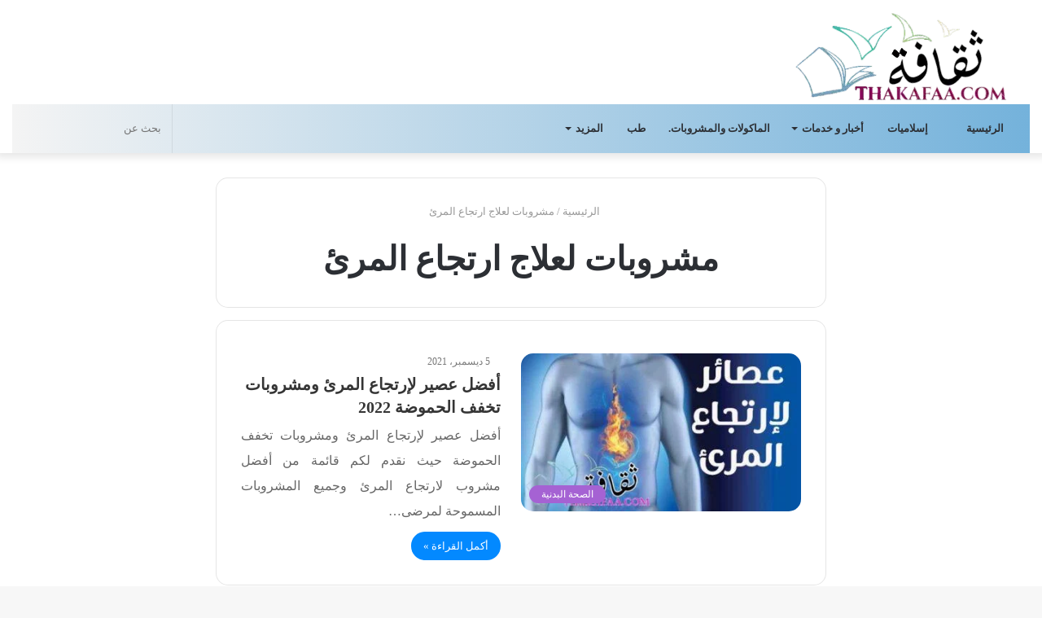

--- FILE ---
content_type: text/html; charset=UTF-8
request_url: https://thakafaa.com/tag/%D9%85%D8%B4%D8%B1%D9%88%D8%A8%D8%A7%D8%AA-%D9%84%D8%B9%D9%84%D8%A7%D8%AC-%D8%A7%D8%B1%D8%AA%D8%AC%D8%A7%D8%B9-%D8%A7%D9%84%D9%85%D8%B1%D8%A6/
body_size: 31770
content:
<!DOCTYPE html><html dir="rtl" lang="ar" class="" data-skin="light" prefix="og: https://ogp.me/ns#"><head><script data-no-optimize="1">var litespeed_docref=sessionStorage.getItem("litespeed_docref");litespeed_docref&&(Object.defineProperty(document,"referrer",{get:function(){return litespeed_docref}}),sessionStorage.removeItem("litespeed_docref"));</script> <script type="litespeed/javascript" data-src="https://pagead2.googlesyndication.com/pagead/js/adsbygoogle.js?client=ca-pub-7433042468183791"
     crossorigin="anonymous"></script> <meta charset="UTF-8" /><link rel="profile" href="http://gmpg.org/xfn/11" /><link rel="pingback" href="https://thakafaa.com/xmlrpc.php" /><meta http-equiv='x-dns-prefetch-control' content='on'><link rel='dns-prefetch' href='//cdnjs.cloudflare.com' /><link rel='dns-prefetch' href='//ajax.googleapis.com' /><link rel='dns-prefetch' href='//fonts.googleapis.com' /><link rel='dns-prefetch' href='//fonts.gstatic.com' /><link rel='dns-prefetch' href='//s.gravatar.com' /><link rel='dns-prefetch' href='//www.google-analytics.com' /><link rel='preload' as='image' href='https://thakafaa.com/wp-content/uploads/2021/03/logo-main-page-1.png' type='image/png'><link rel='preload' as='font' href='https://thakafaa.com/wp-content/themes/jannah%20By%20Ottoman%20Software%20House/assets/fonts/tielabs-fonticon/tielabs-fonticon.woff' type='font/woff' crossorigin='anonymous' /><title>مشروبات لعلاج ارتجاع المرئ - ثقافة.كوم</title><meta name="robots" content="follow, index, max-snippet:-1, max-video-preview:-1, max-image-preview:large"/><link rel="canonical" href="https://thakafaa.com/tag/%d9%85%d8%b4%d8%b1%d9%88%d8%a8%d8%a7%d8%aa-%d9%84%d8%b9%d9%84%d8%a7%d8%ac-%d8%a7%d8%b1%d8%aa%d8%ac%d8%a7%d8%b9-%d8%a7%d9%84%d9%85%d8%b1%d8%a6/" /><meta property="og:locale" content="ar_AR" /><meta property="og:type" content="article" /><meta property="og:title" content="مشروبات لعلاج ارتجاع المرئ - ثقافة.كوم" /><meta property="og:url" content="https://thakafaa.com/tag/%d9%85%d8%b4%d8%b1%d9%88%d8%a8%d8%a7%d8%aa-%d9%84%d8%b9%d9%84%d8%a7%d8%ac-%d8%a7%d8%b1%d8%aa%d8%ac%d8%a7%d8%b9-%d8%a7%d9%84%d9%85%d8%b1%d8%a6/" /><meta property="og:site_name" content="ثقافة.كوم" /><meta property="og:image" content="https://thakafaa.com/wp-content/uploads/2021/01/ثقافة.كوم.jpg" /><meta property="og:image:secure_url" content="https://thakafaa.com/wp-content/uploads/2021/01/ثقافة.كوم.jpg" /><meta property="og:image:width" content="600" /><meta property="og:image:height" content="305" /><meta property="og:image:alt" content="موقع ثقافة.كوم" /><meta property="og:image:type" content="image/jpeg" /><meta name="twitter:card" content="summary_large_image" /><meta name="twitter:title" content="مشروبات لعلاج ارتجاع المرئ - ثقافة.كوم" /><meta name="twitter:image" content="https://thakafaa.com/wp-content/uploads/2021/01/ثقافة.كوم.jpg" /><meta name="twitter:label1" content="مقالات" /><meta name="twitter:data1" content="1" /> <script type="application/ld+json" class="rank-math-schema">{"@context":"https://schema.org","@graph":[{"@type":"Person","@id":"https://thakafaa.com/#person","name":"\u062b\u0642\u0627\u0641\u0629.\u0643\u0648\u0645","image":{"@type":"ImageObject","@id":"https://thakafaa.com/#logo","url":"https://thakafaa.com/wp-content/uploads/2020/12/\u062d\u0631\u0648\u0641-\u0645\u0632\u062e\u0631\u0641\u0647-1.jpg","contentUrl":"https://thakafaa.com/wp-content/uploads/2020/12/\u062d\u0631\u0648\u0641-\u0645\u0632\u062e\u0631\u0641\u0647-1.jpg","caption":"\u062b\u0642\u0627\u0641\u0629.\u0643\u0648\u0645","inLanguage":"ar","width":"512","height":"512"}},{"@type":"WebSite","@id":"https://thakafaa.com/#website","url":"https://thakafaa.com","name":"\u062b\u0642\u0627\u0641\u0629.\u0643\u0648\u0645","publisher":{"@id":"https://thakafaa.com/#person"},"inLanguage":"ar"},{"@type":"BreadcrumbList","@id":"https://thakafaa.com/tag/%d9%85%d8%b4%d8%b1%d9%88%d8%a8%d8%a7%d8%aa-%d9%84%d8%b9%d9%84%d8%a7%d8%ac-%d8%a7%d8%b1%d8%aa%d8%ac%d8%a7%d8%b9-%d8%a7%d9%84%d9%85%d8%b1%d8%a6/#breadcrumb","itemListElement":[{"@type":"ListItem","position":"1","item":{"@id":"https://thakafaa.com","name":"Home"}},{"@type":"ListItem","position":"2","item":{"@id":"https://thakafaa.com/tag/%d9%85%d8%b4%d8%b1%d9%88%d8%a8%d8%a7%d8%aa-%d9%84%d8%b9%d9%84%d8%a7%d8%ac-%d8%a7%d8%b1%d8%aa%d8%ac%d8%a7%d8%b9-%d8%a7%d9%84%d9%85%d8%b1%d8%a6/","name":"\u0645\u0634\u0631\u0648\u0628\u0627\u062a \u0644\u0639\u0644\u0627\u062c \u0627\u0631\u062a\u062c\u0627\u0639 \u0627\u0644\u0645\u0631\u0626"}}]},{"@type":"CollectionPage","@id":"https://thakafaa.com/tag/%d9%85%d8%b4%d8%b1%d9%88%d8%a8%d8%a7%d8%aa-%d9%84%d8%b9%d9%84%d8%a7%d8%ac-%d8%a7%d8%b1%d8%aa%d8%ac%d8%a7%d8%b9-%d8%a7%d9%84%d9%85%d8%b1%d8%a6/#webpage","url":"https://thakafaa.com/tag/%d9%85%d8%b4%d8%b1%d9%88%d8%a8%d8%a7%d8%aa-%d9%84%d8%b9%d9%84%d8%a7%d8%ac-%d8%a7%d8%b1%d8%aa%d8%ac%d8%a7%d8%b9-%d8%a7%d9%84%d9%85%d8%b1%d8%a6/","name":"\u0645\u0634\u0631\u0648\u0628\u0627\u062a \u0644\u0639\u0644\u0627\u062c \u0627\u0631\u062a\u062c\u0627\u0639 \u0627\u0644\u0645\u0631\u0626 - \u062b\u0642\u0627\u0641\u0629.\u0643\u0648\u0645","isPartOf":{"@id":"https://thakafaa.com/#website"},"inLanguage":"ar","breadcrumb":{"@id":"https://thakafaa.com/tag/%d9%85%d8%b4%d8%b1%d9%88%d8%a8%d8%a7%d8%aa-%d9%84%d8%b9%d9%84%d8%a7%d8%ac-%d8%a7%d8%b1%d8%aa%d8%ac%d8%a7%d8%b9-%d8%a7%d9%84%d9%85%d8%b1%d8%a6/#breadcrumb"}}]}</script> <link rel='dns-prefetch' href='//fonts.googleapis.com' /><link rel="alternate" type="application/rss+xml" title="ثقافة.كوم &laquo; الخلاصة" href="https://thakafaa.com/feed/" /><link rel="alternate" type="application/rss+xml" title="ثقافة.كوم &laquo; خلاصة التعليقات" href="https://thakafaa.com/comments/feed/" /><link rel="alternate" type="application/rss+xml" title="ثقافة.كوم &laquo; مشروبات لعلاج ارتجاع المرئ خلاصة الوسوم" href="https://thakafaa.com/tag/%d9%85%d8%b4%d8%b1%d9%88%d8%a8%d8%a7%d8%aa-%d9%84%d8%b9%d9%84%d8%a7%d8%ac-%d8%a7%d8%b1%d8%aa%d8%ac%d8%a7%d8%b9-%d8%a7%d9%84%d9%85%d8%b1%d8%a6/feed/" /><style id='wp-img-auto-sizes-contain-inline-css' type='text/css'>img:is([sizes=auto i],[sizes^="auto," i]){contain-intrinsic-size:3000px 1500px}
/*# sourceURL=wp-img-auto-sizes-contain-inline-css */</style><style id="litespeed-ccss">:root{--wp--preset--aspect-ratio--square:1;--wp--preset--aspect-ratio--4-3:4/3;--wp--preset--aspect-ratio--3-4:3/4;--wp--preset--aspect-ratio--3-2:3/2;--wp--preset--aspect-ratio--2-3:2/3;--wp--preset--aspect-ratio--16-9:16/9;--wp--preset--aspect-ratio--9-16:9/16;--wp--preset--color--black:#000000;--wp--preset--color--cyan-bluish-gray:#abb8c3;--wp--preset--color--white:#ffffff;--wp--preset--color--pale-pink:#f78da7;--wp--preset--color--vivid-red:#cf2e2e;--wp--preset--color--luminous-vivid-orange:#ff6900;--wp--preset--color--luminous-vivid-amber:#fcb900;--wp--preset--color--light-green-cyan:#7bdcb5;--wp--preset--color--vivid-green-cyan:#00d084;--wp--preset--color--pale-cyan-blue:#8ed1fc;--wp--preset--color--vivid-cyan-blue:#0693e3;--wp--preset--color--vivid-purple:#9b51e0;--wp--preset--gradient--vivid-cyan-blue-to-vivid-purple:linear-gradient(135deg,rgba(6,147,227,1) 0%,rgb(155,81,224) 100%);--wp--preset--gradient--light-green-cyan-to-vivid-green-cyan:linear-gradient(135deg,rgb(122,220,180) 0%,rgb(0,208,130) 100%);--wp--preset--gradient--luminous-vivid-amber-to-luminous-vivid-orange:linear-gradient(135deg,rgba(252,185,0,1) 0%,rgba(255,105,0,1) 100%);--wp--preset--gradient--luminous-vivid-orange-to-vivid-red:linear-gradient(135deg,rgba(255,105,0,1) 0%,rgb(207,46,46) 100%);--wp--preset--gradient--very-light-gray-to-cyan-bluish-gray:linear-gradient(135deg,rgb(238,238,238) 0%,rgb(169,184,195) 100%);--wp--preset--gradient--cool-to-warm-spectrum:linear-gradient(135deg,rgb(74,234,220) 0%,rgb(151,120,209) 20%,rgb(207,42,186) 40%,rgb(238,44,130) 60%,rgb(251,105,98) 80%,rgb(254,248,76) 100%);--wp--preset--gradient--blush-light-purple:linear-gradient(135deg,rgb(255,206,236) 0%,rgb(152,150,240) 100%);--wp--preset--gradient--blush-bordeaux:linear-gradient(135deg,rgb(254,205,165) 0%,rgb(254,45,45) 50%,rgb(107,0,62) 100%);--wp--preset--gradient--luminous-dusk:linear-gradient(135deg,rgb(255,203,112) 0%,rgb(199,81,192) 50%,rgb(65,88,208) 100%);--wp--preset--gradient--pale-ocean:linear-gradient(135deg,rgb(255,245,203) 0%,rgb(182,227,212) 50%,rgb(51,167,181) 100%);--wp--preset--gradient--electric-grass:linear-gradient(135deg,rgb(202,248,128) 0%,rgb(113,206,126) 100%);--wp--preset--gradient--midnight:linear-gradient(135deg,rgb(2,3,129) 0%,rgb(40,116,252) 100%);--wp--preset--font-size--small:13px;--wp--preset--font-size--medium:20px;--wp--preset--font-size--large:36px;--wp--preset--font-size--x-large:42px;--wp--preset--spacing--20:0.44rem;--wp--preset--spacing--30:0.67rem;--wp--preset--spacing--40:1rem;--wp--preset--spacing--50:1.5rem;--wp--preset--spacing--60:2.25rem;--wp--preset--spacing--70:3.38rem;--wp--preset--spacing--80:5.06rem;--wp--preset--shadow--natural:6px 6px 9px rgba(0, 0, 0, 0.2);--wp--preset--shadow--deep:12px 12px 50px rgba(0, 0, 0, 0.4);--wp--preset--shadow--sharp:6px 6px 0px rgba(0, 0, 0, 0.2);--wp--preset--shadow--outlined:6px 6px 0px -3px rgba(255, 255, 255, 1), 6px 6px rgba(0, 0, 0, 1);--wp--preset--shadow--crisp:6px 6px 0px rgba(0, 0, 0, 1)}html{-ms-touch-action:manipulation;touch-action:manipulation;-webkit-text-size-adjust:100%;-ms-text-size-adjust:100%}aside,footer,header,nav{display:block}a{background-color:#fff0}img{border-style:none}button,input{font:inherit}button,input{overflow:visible}button,input{margin:0}button{text-transform:none}button,[type="submit"]{-webkit-appearance:button}button::-moz-focus-inner,input::-moz-focus-inner{border:0;padding:0}button:-moz-focusring,input:-moz-focusring{outline:1px dotted ButtonText}[type="search"]{-webkit-appearance:textfield}[type="search"]::-webkit-search-cancel-button,[type="search"]::-webkit-search-decoration{-webkit-appearance:none}*{padding:0;margin:0;list-style:none;border:0;outline:none;box-sizing:border-box}*:before,*:after{box-sizing:border-box}body{background:#F7F7F7;color:#2c2f34;font-family:-apple-system,BlinkMacSystemFont,"Segoe UI",Roboto,Oxygen,Oxygen-Sans,Ubuntu,Cantarell,"Helvetica Neue","Open Sans",Arial,sans-serif;font-size:13px;line-height:21px}h1,h2{line-height:1.4;font-weight:600}h1{font-size:41px;font-weight:700}h2{font-size:27px}a{color:#333;text-decoration:none}img{max-width:100%;height:auto}p{line-height:21px}.screen-reader-text{clip:rect(1px,1px,1px,1px);position:absolute!important;height:1px;width:1px;overflow:hidden}.stream-item{text-align:center;position:relative;z-index:2;margin:20px 0;padding:0}@media (max-width:768px){.stream-item .adsbygoogle{min-height:300px}}.header-layout-3.no-stream-item .logo-container{width:100%;float:none}.tie-icon:before,[class^="tie-icon-"]{font-family:'tiefonticon'!important;speak:never;font-style:normal;font-weight:400;font-variant:normal;text-transform:none;line-height:1;-webkit-font-smoothing:antialiased;-moz-osx-font-smoothing:grayscale;display:inline-block}body.tie-no-js a.remove,body.tie-no-js .menu-sub-content{display:none!important}body.tie-no-js .fas,body.tie-no-js .tie-icon:before,body.tie-no-js [class^="tie-icon-"]{visibility:hidden!important}body.tie-no-js [class^="tie-icon-"]:before{content:"\f105"}.tie-popup,#autocomplete-suggestions{display:none}.container{margin-right:auto;margin-left:auto;padding-left:15px;padding-right:15px}.container:after{content:"";display:table;clear:both}@media (min-width:768px){.container{width:100%}}@media (min-width:1200px){.container{max-width:1200px}}.tie-row{margin-left:-15px;margin-right:-15px}.tie-row:after{content:"";display:table;clear:both}.tie-col-md-4,.tie-col-md-8,.tie-col-xs-12,.tie-col-md-12{position:relative;min-height:1px;padding-left:15px;padding-right:15px}.tie-col-xs-12{float:left}.tie-col-xs-12{width:100%}@media (min-width:992px){.tie-col-md-4,.tie-col-md-8,.tie-col-md-12{float:left}.tie-col-md-4{width:33.33333%}.tie-col-md-8{width:66.66667%}.tie-col-md-12{width:100%}}.tie-alignleft{float:left}.clearfix:before,.clearfix:after{content:"20";display:block;height:0;overflow:hidden}.clearfix:after{clear:both}.tie-container,#tie-wrapper{height:100%;min-height:650px}.tie-container{position:relative;overflow:hidden}#tie-wrapper{background:#fff;position:relative;z-index:108;height:100%;margin:0 auto}.container-wrapper{background:#fff;border:1px solid rgb(0 0 0 / .1);border-radius:2px;padding:30px}#content{margin-top:30px}@media (max-width:991px){#content{margin-top:15px}}.site-content{-ms-word-wrap:break-word;word-wrap:break-word}.theme-header{background:#fff;position:relative;z-index:999}.theme-header:after{content:"";display:table;clear:both}.theme-header.has-shadow{box-shadow:0 0 10px 5px rgb(0 0 0 / .1)}.is-stretch-header .container{max-width:100%}.logo-row{position:relative}#logo{margin-top:40px;margin-bottom:40px;display:block;float:left}#logo img{vertical-align:middle}#logo a{display:inline-block}@media (max-width:991px){#theme-header.has-normal-width-logo #logo{margin:14px 0!important;text-align:left;line-height:1}#theme-header.has-normal-width-logo #logo img{width:auto;height:auto;max-width:190px}}@media (max-width:479px){#theme-header.has-normal-width-logo #logo img{max-width:160px;max-height:60px!important}}@media (max-width:991px){#theme-header.mobile-header-centered #logo{float:none;text-align:center}}.components{float:right}.components>li{position:relative;float:right;list-style:none}.components>li>a{display:block;position:relative;width:30px;text-align:center;line-height:inherit;font-size:16px}.components .search-bar{width:auto;border:solid rgb(0 0 0 / .1);border-width:0 1px;margin-left:10px}.components #search{position:relative;background:#fff0}.components #search-input{border:0;margin-bottom:0;line-height:inherit;width:100%;background:#fff0;padding:0 25px 0 10px;border-radius:0;box-sizing:border-box;font-size:inherit}.components #search-submit{position:absolute;right:0;top:0;width:40px;line-height:inherit;color:#777;background:#fff0;font-size:15px;padding:0}@media (max-width:991px){.logo-container{border-width:0;display:-webkit-flex;display:-ms-flexbox;display:flex;-webkit-flex-flow:row nowrap;-ms-flex-flow:row nowrap;flex-flow:row nowrap;-webkit-align-items:center;-ms-flex-align:center;align-items:center;-webkit-justify-content:space-between;-ms-flex-pack:justify;justify-content:space-between}}.mobile-header-components{display:none;z-index:10;height:30px;line-height:30px;-webkit-flex-wrap:nowrap;-ms-flex-wrap:nowrap;flex-wrap:nowrap;-webkit-flex:1 1 0%;-ms-flex:1 1 0%;flex:1 1 0%}.mobile-header-components .components{float:none;display:-webkit-flex!important;display:-ms-flexbox!important;display:flex!important;-webkit-justify-content:stretch;-ms-flex-pack:stretch;justify-content:stretch}.mobile-header-components .components li.custom-menu-link{display:inline-block;float:none}.mobile-header-components .components li.custom-menu-link>a{width:20px;padding-bottom:15px}.mobile-header-components [class^="tie-icon-"]{font-size:18px;width:20px;height:20px;vertical-align:middle}.mobile-header-components .tie-mobile-menu-icon{font-size:20px}.mobile-header-components .nav-icon{display:inline-block;width:20px;height:2px;background-color:#2c2f34;position:relative;top:-4px}.mobile-header-components .nav-icon:before,.mobile-header-components .nav-icon:after{position:absolute;right:0;background-color:#2c2f34;content:'';display:block;width:100%;height:100%;-webkit-transform:translateZ(0);transform:translateZ(0);-webkit-backface-visibility:hidden;backface-visibility:hidden}.mobile-header-components .nav-icon:before{-webkit-transform:translateY(-7px);-ms-transform:translateY(-7px);transform:translateY(-7px)}.mobile-header-components .nav-icon:after{-webkit-transform:translateY(7px);-ms-transform:translateY(7px);transform:translateY(7px)}#mobile-header-components-area_1 .components li.custom-menu-link>a{margin-right:15px}#mobile-header-components-area_2 .components{-webkit-flex-direction:row-reverse;-ms-flex-direction:row-reverse;flex-direction:row-reverse}#mobile-header-components-area_2 .components li.custom-menu-link>a{margin-left:15px}@media (max-width:991px){.logo-container:before,.logo-container:after{height:1px}#tie-body #mobile-container,.mobile-header-components{display:block}}@media (max-width:991px){.theme-header .components{display:none}}.main-nav-wrapper{position:relative;z-index:4}.main-nav{position:relative;border:1px solid rgb(0 0 0 / .1);border-width:1px 0}.main-menu-wrapper{border:0 solid rgb(0 0 0 / .1);position:relative}@media (min-width:992px){.header-menu{float:left}.header-menu .menu li{display:block;float:left}.header-menu .menu a{display:block;position:relative}.header-menu .menu .sub-menu a{padding:8px 10px}.header-menu .menu ul{box-shadow:0 2px 5px rgb(0 0 0 / .1)}.header-menu .menu ul li{position:relative}.header-menu .menu ul a{border-width:0 0 1px}.header-menu .menu ul ul{top:0;left:100%}#main-nav{z-index:9;line-height:60px}.main-menu .menu>li>a{padding:0 14px;font-size:13px;font-weight:600}.main-menu .menu>li>.menu-sub-content{border-top:2px solid #08f}.main-menu .menu ul{line-height:20px;z-index:1}.main-menu .menu-sub-content{display:none;padding:15px;width:230px;position:absolute;box-shadow:0 2px 2px rgb(0 0 0 / .15)}.main-menu .menu-sub-content a{width:200px}.main-menu .menu-sub-content .menu-item-has-children>a:before{right:5px}.main-nav-light .main-nav{background-color:#fff;color:#2c2f34}.main-nav-light .main-nav .menu-sub-content{background:#fff}.main-nav-light .main-nav .menu a{color:#2c2f34}}@media (min-width:992px){.menu-item-has-children>a:before{content:'';position:absolute;right:12px;margin-top:2px;top:50%;bottom:auto;-webkit-transform:translateY(-50%);-ms-transform:translateY(-50%);transform:translateY(-50%);width:0;height:0;border:4px solid #fff0;border-top:4px solid #fff}.menu-item-has-children .menu-item-has-children>a:before{border:4px solid #fff0;border-left-color:#fff}.menu>.menu-item-has-children:not(.is-icon-only)>a{padding-right:25px}.main-nav-light .main-nav .menu-item-has-children>a:before{border-top-color:#2c2f34}.main-nav-light .main-nav .menu-item-has-children .menu-item-has-children>a:before{border-top-color:#fff0;border-left-color:#2c2f34}}@media (min-width:992px){.main-nav-boxed .main-nav{border-width:0}.main-nav-boxed .main-menu-wrapper{float:left;width:100%}.main-nav-boxed .main-menu-wrapper .search-bar{border-right-width:0}.main-nav-boxed.main-nav-light .main-menu-wrapper{border-width:1px;background-color:#fff}}.main-nav-boxed .main-nav:not(.fixed-nav){background:transparent!important}@media only screen and (min-width:992px) and (max-width:1100px){.main-nav .menu>li:not(.is-icon-only)>a{padding-left:7px;padding-right:7px}.main-nav .menu>li:not(.is-icon-only)>a:before{display:none}}@media (max-width:991px){#sticky-logo{display:none}}@media (min-width:992px){#sticky-logo{overflow:hidden;float:left;vertical-align:middle}#sticky-logo a{line-height:1;display:inline-block}#sticky-logo img{position:relative;vertical-align:middle;padding:8px 10px;top:-1px;max-height:50px}.theme-header #sticky-logo img{opacity:0;visibility:hidden;width:0!important;-webkit-transform:translateY(75%);-ms-transform:translateY(75%);transform:translateY(75%)}.theme-header:not(.header-layout-1) #main-nav:not(.fixed-nav) #sticky-logo img{margin-left:-20px}}@media (max-width:991px){#tie-wrapper header#theme-header{box-shadow:none;background:transparent!important}.logo-container{border-width:0;box-shadow:0 3px 7px 0 rgb(0 0 0 / .1)}.logo-container{background-color:#fff}.header-layout-3 .main-nav-wrapper{display:none}.main-menu-wrapper .tie-alignleft{width:100%}}@media (min-width:992px){.theme-header .logo-row>div{height:auto!important}}@media (max-width:767px){.magazine1:not(.has-builder):not(.error404) .main-content{padding-left:0;padding-right:0}}input{border:1px solid rgb(0 0 0 / .1);color:#2c2f34;font-size:13px;outline:none;padding:5px;line-height:23px;border-radius:2px;max-width:100%;background-color:#fff0}input:not([type="checkbox"]):not([type="radio"]){-webkit-appearance:none;-moz-appearance:none;appearance:none;outline:none}@media (max-width:767px){input:not([type="submit"]){font-size:16px!important}}.button,[type="submit"]{width:auto;position:relative;background-color:#08f;color:#fff;padding:7px 15px;margin:0;font-weight:400;font-size:13px;display:inline-block;text-align:center;line-height:21px;border:none;text-decoration:none;vertical-align:middle;border-radius:2px;-webkit-appearance:none;-moz-appearance:none;appearance:none}.more-link{margin-top:10px;white-space:nowrap;word-wrap:normal}.background-overlay{background-attachment:fixed}.one-column-no-sidebar .main-content{margin-right:auto;margin-left:auto;float:none}@media (min-width:992px){.one-column-no-sidebar .main-content{max-width:780px;width:100%}}.post-thumb{position:relative;height:100%;display:block;-webkit-backface-visibility:hidden;backface-visibility:hidden;-webkit-transform:rotate(0);-ms-transform:rotate(0);transform:rotate(0)}.post-thumb img{width:100%;display:block}.post-thumb .post-cat-wrap{position:absolute;bottom:10px;margin:0;right:10px}.post-meta{margin:10px 0 8px;font-size:12px;overflow:hidden}.post-meta{color:#767676}.post-meta .meta-item{margin-right:8px;display:inline-block}.post-meta .meta-item.tie-icon:before{padding-right:3px}.post-meta .meta-item.date:before{content:"\f017"}@media (max-width:767px){.main-content .post-meta>span{float:left}}.post-cat-wrap{position:relative;z-index:3;margin-bottom:5px;font-weight:400;font-family:inherit!important;line-height:0;display:block}.post-cat{display:inline-block;background:#08f;color:#fff;padding:0 6px;font-size:12px;line-height:1.85em;margin-right:4px;position:relative;white-space:nowrap;word-wrap:normal;letter-spacing:0;border-radius:2px}.post-cat:first-child:last-child{margin:0}#breadcrumb{margin:50px 0 0}#breadcrumb,#breadcrumb a:not(:hover){color:#999}#breadcrumb .delimiter{margin:0 3px;font-style:normal}.entry-header-outer #breadcrumb{margin:0 0 20px;padding:0}#is-scroller-outer{visibility:hidden;width:100px;height:0;overflow:scroll}#is-scroller{width:100%}@media (max-width:767px){.container-wrapper{padding:20px 15px}}#mobile-container{display:none;padding:10px 30px 30px}#mobile-menu{margin-bottom:20px;position:relative;padding-top:15px}#mobile-menu .menu>li{border-bottom:1px solid rgb(0 0 0 / .05)}.dark-skin #mobile-menu .menu>li{border-color:rgb(255 255 255 / .05)}#mobile-menu .menu>li li{padding-left:15px}#mobile-menu li{display:block;position:relative}#mobile-menu li a{display:block;padding:15px 50px 15px 0;font-size:16px;line-height:22px;font-weight:600}.dark-skin #mobile-menu li a{color:#fff}#mobile-menu li a>.tie-menu-icon{margin-right:3px;width:25px;text-align:center}#mobile-menu li.menu-item-has-children>a:before{display:none}#mobile-menu li ul,#mobile-menu li .menu-sub-content{opacity:1!important;background-image:none!important;padding:0!important;min-height:unset!important}#mobile-menu li ul{padding-left:15px;display:none}#mobile-menu li ul a{font-weight:400;font-size:14px;padding-top:10px;padding-bottom:10px}#mobile-social-icons{margin-bottom:15px}#mobile-social-icons ul{text-align:center;overflow:hidden}#mobile-search .search-form{overflow:hidden}#mobile-search .search-form:after{position:absolute;content:"\f002";font-family:'tiefonticon';top:4px;right:10px;line-height:30px;width:30px;font-size:16px;border-radius:50%;text-align:center;color:#fff}#mobile-search .search-field{background-color:rgb(0 0 0 / .05);border-color:rgb(255 255 255 / .1);color:#fff;width:100%;border-radius:50px;padding:7px 45px 7px 20px}#mobile-search .search-submit{background:#fff0;font-size:0;width:35px;height:38px;position:absolute;top:0;right:5px;z-index:1}#mobile-search input::-webkit-input-placeholder{color:rgb(255 255 255 / .6)}#mobile-search input::-moz-placeholder{color:rgb(255 255 255 / .6)}#mobile-search input:-moz-placeholder{color:rgb(255 255 255 / .6)}#mobile-search input:-ms-input-placeholder{color:rgb(255 255 255 / .6)}.block-head-4 .mag-box>.container-wrapper{opacity:.99}.mag-box-container{position:relative}.mag-box .posts-items li:nth-child(1){margin-top:0}.mag-box{margin-bottom:30px;clear:both}@media (max-width:991px){.mag-box{margin-bottom:15px}}.mag-box .posts-items{clear:both;margin:0 -2%}.mag-box .posts-items li{float:left;width:50%;margin-top:24px;padding:0 2%}@media (max-width:670px){.mag-box .posts-items li{width:100%}}.mag-box .post-title{font-size:20px;line-height:1.4}.mag-box .post-meta{margin:0 0 3px}.mag-box .post-excerpt{margin-top:5px;color:#666;word-break:break-word}.wide-post-box .posts-items{margin:0}.wide-post-box .posts-items li{width:100%;padding:0;display:-webkit-flex!important;display:-ms-flexbox!important;display:flex!important}.wide-post-box .posts-items li .post-title{font-size:20px}.wide-post-box .posts-items li .post-thumb{margin-right:25px;float:none;-webkit-flex:0 0 50%;-ms-flex:0 0 50%;flex:0 0 50%;width:50%;max-width:420px}@media (max-width:767px){.wide-post-box .posts-items li .post-thumb{-webkit-flex:1 0 40%;-ms-flex:1 0 40%;flex:1 0 40%;width:40%;max-width:40%;margin-right:3.55%}}.wide-post-box .posts-items li .post-details{-webkit-flex:1 1 auto;-ms-flex:1 1 auto;flex:1 1 auto;padding:0!important}@media (max-width:580px){.wide-post-box .posts-items li{-webkit-flex-direction:column;-ms-flex-direction:column;flex-direction:column}.wide-post-box .posts-items li .post-thumb{width:100%;-webkit-flex:1 0 100%;-ms-flex:1 0 100%;flex:1 0 100%;max-width:100%;margin:0 0 10px 0}.wide-post-box .posts-items li .post-meta{width:100%}}.archive:not(.bbpress) .entry-header-outer{border-radius:2px;border-bottom-right-radius:0;border-bottom-left-radius:0}.archive:not(.bbpress) .entry-header-outer #breadcrumb{margin-bottom:20px;padding:0}.archive:not(.bbpress) .main-content>div:last-child{margin-bottom:0}.archive:not(.bbpress) .mag-box .container-wrapper{border-top-width:0;border-radius:2px;border-top-left-radius:0;border-top-right-radius:0}.archive:not(.bbpress) .mag-box{margin-bottom:0}.one-column-no-sidebar .entry-header-outer{text-align:center}.archive .wide-post-box .container-wrapper{padding-top:40px}#tie-wrapper:after{position:absolute;z-index:1000;top:-10%;left:-50%;width:0;height:0;background:rgb(0 0 0 / .2);content:'';opacity:0}.side-aside{position:fixed;top:0;z-index:111;visibility:hidden;width:350px;max-width:100%;height:100%;background:#161619;background-repeat:no-repeat;background-position:center top;background-size:cover;overflow-y:auto}@media (min-width:992px){.side-aside{right:0;-webkit-transform:translate(350px,0);-ms-transform:translate(350px,0);transform:translate(350px,0)}.side-aside:not(.slide-sidebar-desktop){display:none}}@media (max-width:991px){.side-aside.appear-from-left{left:0;-webkit-transform:translate(-100%,0);-ms-transform:translate(-100%,0);transform:translate(-100%,0)}.side-aside.is-fullwidth{width:100%}}.is-desktop .side-aside .has-custom-scroll{padding:50px 0 0}.side-aside:after{position:absolute;top:0;left:0;width:100%;height:100%;background:rgb(0 0 0 / .2);content:'';opacity:1}.site-footer{margin-top:50px;padding:0}@media (max-width:991px){.site-footer{margin-top:30px}}.site-info{background:#161619;padding:20px 0;line-height:32px;text-align:center}.copyright-text{font-size:13px}.footer-menu{text-align:center}.footer-menu li{display:inline-block;margin:0 5px}.site-info .social-icons{text-align:center}@media (min-width:768px){.site-info-layout-2 .copyright-text-first{float:left}.site-info-layout-2 ul.social-icons,.site-info-layout-2 .footer-menu{float:right;margin:0;margin-left:10px}}.dark-skin{background-color:#1f2024;color:#fff}.dark-skin input:not([type="submit"]){color:#ccc}.dark-skin a:not(:hover){color:#fff}.dark-skin input:not([type=submit]){border-color:rgb(255 255 255 / .1)}form.search-form{overflow:auto;position:relative;width:100%;margin-top:10px}.search-field{float:left;width:73%;padding:8px 15px}.search-submit[type="submit"]{float:right;padding:10px 5px;margin-left:2%;width:25%}.social-icons-widget ul{margin:0 -3px}a.remove{position:absolute;top:0;right:0;display:block;speak:never;-webkit-font-smoothing:antialiased;-moz-osx-font-smoothing:grayscale;width:20px;height:20px;display:block;line-height:20px;text-align:center;font-size:15px}a.remove:before{content:"\e117";font-family:'tiefonticon';color:#e74c3c}a.remove.big-btn{width:25px;height:25px;line-height:25px;font-size:22px}a.remove.light-btn:not(:hover):before{color:#fff}.side-aside a.remove{z-index:1;top:15px;left:50%;right:auto;-webkit-transform:translateX(-50%);-ms-transform:translateX(-50%);transform:translateX(-50%)}.tie-popup a.remove{-webkit-transform:scale(.2);-ms-transform:scale(.2);transform:scale(.2);opacity:0;top:15px;right:15px;z-index:1}.side-aside,.has-custom-scroll{overflow-x:hidden;scrollbar-width:thin}.side-aside::-webkit-scrollbar,.has-custom-scroll::-webkit-scrollbar{width:5px}.side-aside::-webkit-scrollbar-track,.has-custom-scroll::-webkit-scrollbar-track{background:#fff0}.side-aside::-webkit-scrollbar-thumb,.has-custom-scroll::-webkit-scrollbar-thumb{border-radius:20px;background:rgb(0 0 0 / .2)}.dark-skin .has-custom-scroll::-webkit-scrollbar-thumb{background:#000}.tie-popup{position:fixed;z-index:99999;left:0;top:0;height:100%;width:100%;background-color:rgb(0 0 0 / .9);display:none;-webkit-perspective:600px;perspective:600px}.pop-up-live-search{will-change:transform,opacity;-webkit-transform:scale(.7);-ms-transform:scale(.7);transform:scale(.7);opacity:0}.tie-popup-search-wrap::-webkit-input-placeholder{color:#fff}.tie-popup-search-wrap::-moz-placeholder{color:#fff}.tie-popup-search-wrap:-moz-placeholder{color:#fff}.tie-popup-search-wrap:-ms-input-placeholder{color:#fff}.tie-popup-search-wrap form{position:relative;height:80px;margin-bottom:20px}.popup-search-wrap-inner{position:relative;padding:80px 15px 0;margin:0 auto;max-width:800px}input.tie-popup-search-input{width:100%;height:80px;line-height:80px;background:rgb(0 0 0 / .7)!important;font-weight:500;font-size:22px;border:0;padding-right:80px;padding-left:30px;color:#fff}button.tie-popup-search-submit{font-size:28px;color:#666;position:absolute;right:10px;top:20px;background:transparent!important}#tie-popup-search-mobile .popup-search-wrap-inner{padding-top:50px}#tie-popup-search-mobile input.tie-popup-search-input{height:50px;line-height:1;padding-left:20px;padding-right:50px}#tie-popup-search-mobile button.tie-popup-search-submit{font-size:16px;top:9px;right:0}#autocomplete-suggestions{overflow:auto;padding:20px;color:#eee;position:absolute;display:none;width:370px;z-index:9999}.tie-icon-search:before{content:"\f002"}.tie-icon-search:before{content:"\f002"}.tie-icon-home:before{content:"\f015"}.fas{-moz-osx-font-smoothing:grayscale;-webkit-font-smoothing:antialiased;display:inline-block;font-style:normal;font-variant:normal;text-rendering:auto;line-height:1}.fa-home:before{content:"\f015"}.fa-mosque:before{content:"\f678"}.fas{font-family:'Font Awesome 5 Free';font-weight:900}body{font-family:Droid Arabic Kufi}h1,h2{font-family:Droid Arabic Kufi}#main-nav .main-menu-wrapper{background:#f4f4f4;background:-webkit-linear-gradient(90deg,#74b2db,#f4f4f4);background:-moz-linear-gradient(90deg,#74b2db,#f4f4f4);background:-o-linear-gradient(90deg,#74b2db,#f4f4f4);background:linear-gradient(90deg,#f4f4f4,#74b2db)}#main-nav .main-menu-wrapper,#main-nav .menu-sub-content{background-color:#b4d3e8}#main-nav{border-width:0}#theme-header #main-nav:not(.fixed-nav){bottom:0}#main-nav *{border-color:rgb(0 0 0 / .07)}.main-nav-boxed #main-nav .main-menu-wrapper{border-width:0}.tie-cat-40{background-color:#00bdf7!important;color:#FFFFFF!important}.tie-cat-40:after{border-top-color:#00bdf7!important}@media (min-width:1200px){.container{width:auto}}@media (min-width:992px){.container{max-width:98%}}@media (max-width:991px){#theme-header.has-normal-width-logo #logo img{width:150px!important;max-width:100%!important;height:auto!important;max-height:200px!important}}body .more-link,body .button,body [type='submit'],body input:not([type='checkbox']):not([type='radio']),body .post-cat,body .more-link{border-radius:35px}body .post-cat,body .more-link{padding-right:15px;padding-left:15px}body input{border-radius:5px}body .post-thumb img,body .container-wrapper,.magazine1.archive:not(.bbpress) .entry-header-outer,.magazine1.archive:not(.bbpress) .mag-box .container-wrapper,body.magazine1 .entry-header-outer+.mag-box{border-radius:15px}.magazine1.archive:not(.bbpress) .mag-box .container-wrapper{margin-top:15px;border-top-width:1px}body .main-menu .menu-sub-content{border-bottom-left-radius:10px;border-bottom-right-radius:10px}p{font-size:16px;font-weight:450;line-height:1.95;text-align:justify}.site-info{background:repeating-linear-gradient(34deg,black,transparent 100px);padding:5px 0}@media screen{html{direction:rtl}.tie-col-xs-12{float:right}@media (min-width:992px){.tie-col-md-12,.tie-col-md-4,.tie-col-md-8{float:right}}.tie-alignleft{float:right}.post-cat{margin-right:0;margin-left:4px}.search-field{float:right}.search-submit[type="submit"]{float:left;margin-right:2%;margin-left:0}.post-meta .meta-item{margin-left:8px;margin-right:0}.mag-box .post-meta .meta-item{white-space:nowrap}.post-meta .tie-icon:before{padding-left:3px;padding-right:0!important}@media (max-width:767px){.main-content .post-meta>span{float:right}}.tie-popup-search-wrap input[type="text"]{padding-right:20px;padding-left:80px}button.tie-popup-search-submit{left:25px;right:auto}a.remove{left:0;right:auto}.tie-popup a.remove{left:15px;right:auto}#tie-popup-search-mobile button.tie-popup-search-submit{right:auto;left:0}#tie-popup-search-mobile input.tie-popup-search-input{padding-right:20px;padding-left:50px}#logo{float:right}@media (min-width:992px){.menu-item-has-children>a:before{left:12px;right:auto}.menu-item-has-children .menu-item-has-children>a:before{border-right-color:#fff;border-left-color:#fff0}.main-menu .menu-sub-content .menu-item-has-children>a:before{left:5px;right:auto}#theme-header .menu>li.menu-item-has-children:not(.is-icon-only)>a{padding-left:25px;padding-right:15px}.main-nav-light .main-nav .menu-item-has-children .menu-item-has-children>a:before{border-right-color:#2c2f34;border-left-color:transparent!important}.main-menu,.header-menu .menu li,#sticky-logo{float:right}.header-menu .menu ul ul{right:100%;left:auto}.components,.components>li{float:left}.components .search-bar{margin-right:10px;margin-left:0}.components #search-input{padding:0 13px 0 35px}.components #search-submit{left:0;right:auto}.main-nav-boxed .main-nav-wrapper .search-bar{border-left-width:0;border-right-width:1px}}@media (max-width:991px){#theme-header.has-normal-width-logo #logo{text-align:right}.mobile-header-components{left:15px;right:auto}#mobile-menu .menu>li li{padding-left:0;padding-right:15px}#mobile-menu li a{padding:15px 0 15px 50px}}#mobile-header-components-area_1 .components{-webkit-flex-direction:row-reverse;-ms-flex-direction:row-reverse;flex-direction:row-reverse}#mobile-header-components-area_2 .components{-webkit-flex-direction:row;-ms-flex-direction:row;flex-direction:row}#mobile-search .search-form:after{left:10px;right:auto}#mobile-search .search-field{padding-left:45px;padding-right:20px}#mobile-search .search-submit{right:auto;left:5px}@media (max-width:991px){.logo-container{-webkit-flex-direction:row-reverse;-ms-flex-direction:row-reverse;flex-direction:row-reverse}}.mag-box .posts-items li{float:right}.post-thumb .post-cat-wrap{left:10px;right:auto}.wide-post-box .posts-items li .post-thumb{margin-left:25px;margin-right:0}@media (min-width:768px){.site-info-layout-2 .copyright-text-first{float:right}.site-info-layout-2 ul.social-icons,.site-info-layout-2 .footer-menu{float:left;margin-right:10px;margin-left:0}}}</style><link rel="preload" data-asynced="1" data-optimized="2" as="style" onload="this.onload=null;this.rel='stylesheet'" href="https://thakafaa.com/wp-content/litespeed/css/c36a54231034d43c59838cffd223ae0e.css?ver=53d57" /><script type="litespeed/javascript">!function(a){"use strict";var b=function(b,c,d){function e(a){return h.body?a():void setTimeout(function(){e(a)})}function f(){i.addEventListener&&i.removeEventListener("load",f),i.media=d||"all"}var g,h=a.document,i=h.createElement("link");if(c)g=c;else{var j=(h.body||h.getElementsByTagName("head")[0]).childNodes;g=j[j.length-1]}var k=h.styleSheets;i.rel="stylesheet",i.href=b,i.media="only x",e(function(){g.parentNode.insertBefore(i,c?g:g.nextSibling)});var l=function(a){for(var b=i.href,c=k.length;c--;)if(k[c].href===b)return a();setTimeout(function(){l(a)})};return i.addEventListener&&i.addEventListener("load",f),i.onloadcssdefined=l,l(f),i};"undefined"!=typeof exports?exports.loadCSS=b:a.loadCSS=b}("undefined"!=typeof global?global:this);!function(a){if(a.loadCSS){var b=loadCSS.relpreload={};if(b.support=function(){try{return a.document.createElement("link").relList.supports("preload")}catch(b){return!1}},b.poly=function(){for(var b=a.document.getElementsByTagName("link"),c=0;c<b.length;c++){var d=b[c];"preload"===d.rel&&"style"===d.getAttribute("as")&&(a.loadCSS(d.href,d,d.getAttribute("media")),d.rel=null)}},!b.support()){b.poly();var c=a.setInterval(b.poly,300);a.addEventListener&&a.addEventListener("load",function(){b.poly(),a.clearInterval(c)}),a.attachEvent&&a.attachEvent("onload",function(){a.clearInterval(c)})}}}(this);</script> <style id='wp-emoji-styles-inline-css' type='text/css'>img.wp-smiley, img.emoji {
		display: inline !important;
		border: none !important;
		box-shadow: none !important;
		height: 1em !important;
		width: 1em !important;
		margin: 0 0.07em !important;
		vertical-align: -0.1em !important;
		background: none !important;
		padding: 0 !important;
	}
/*# sourceURL=wp-emoji-styles-inline-css */</style><style id='classic-theme-styles-inline-css' type='text/css'>/*! This file is auto-generated */
.wp-block-button__link{color:#fff;background-color:#32373c;border-radius:9999px;box-shadow:none;text-decoration:none;padding:calc(.667em + 2px) calc(1.333em + 2px);font-size:1.125em}.wp-block-file__button{background:#32373c;color:#fff;text-decoration:none}
/*# sourceURL=/wp-includes/css/classic-themes.min.css */</style><style id='toc-screen-inline-css' type='text/css'>div#toc_container {width: 100%;}
/*# sourceURL=toc-screen-inline-css */</style><link data-asynced="1" as="style" onload="this.onload=null;this.rel='stylesheet'"  rel='preload' id='tie-css-base-css' href='https://thakafaa.com/wp-content/themes/jannah%20By%20Ottoman%20Software%20House/assets/css/base.min.css' type='text/css' media='all' /><link data-asynced="1" as="style" onload="this.onload=null;this.rel='stylesheet'"  rel='preload' id='tie-css-styles-css' href='https://thakafaa.com/wp-content/themes/jannah%20By%20Ottoman%20Software%20House/assets/css/style.min.css' type='text/css' media='all' /><link data-asynced="1" as="style" onload="this.onload=null;this.rel='stylesheet'"  rel='preload' id='tie-css-widgets-css' href='https://thakafaa.com/wp-content/themes/jannah%20By%20Ottoman%20Software%20House/assets/css/widgets.min.css' type='text/css' media='all' /><link data-asynced="1" as="style" onload="this.onload=null;this.rel='stylesheet'"  rel='preload' id='tie-css-helpers-css' href='https://thakafaa.com/wp-content/themes/jannah%20By%20Ottoman%20Software%20House/assets/css/helpers.min.css' type='text/css' media='all' /><link data-asynced="1" as="style" onload="this.onload=null;this.rel='stylesheet'"  rel='preload' id='tie-fontawesome5-css' href='https://thakafaa.com/wp-content/themes/jannah%20By%20Ottoman%20Software%20House/assets/css/fontawesome.css' type='text/css' media='all' /><link data-asynced="1" as="style" onload="this.onload=null;this.rel='stylesheet'"  rel='preload' id='tie-css-ilightbox-css' href='https://thakafaa.com/wp-content/themes/jannah%20By%20Ottoman%20Software%20House/assets/ilightbox/dark-skin/skin.css' type='text/css' media='all' /><link data-asynced="1" as="style" onload="this.onload=null;this.rel='stylesheet'"  rel='preload' id='tie-css-shortcodes-css' href='https://thakafaa.com/wp-content/themes/jannah%20By%20Ottoman%20Software%20House/assets/css/plugins/shortcodes.min.css' type='text/css' media='all' /><style id='tie-css-shortcodes-inline-css' type='text/css'>body{font-family: Droid Arabic Kufi;}.logo-text,h1,h2,h3,h4,h5,h6,.the-subtitle{font-family: Droid Arabic Kufi;}#content a:hover{text-decoration: underline !important;}.main-nav-boxed .main-nav.fixed-nav,#main-nav .main-menu-wrapper{background: #f4f4f4;background: -webkit-linear-gradient(90deg,#74b2db,#f4f4f4 );background: -moz-linear-gradient(90deg,#74b2db,#f4f4f4 );background: -o-linear-gradient(90deg,#74b2db,#f4f4f4 );background: linear-gradient(90deg,#f4f4f4,#74b2db );}#main-nav .main-menu-wrapper .icon-basecloud-bg:after{color: inherit !important;}#main-nav .main-menu-wrapper,#main-nav .menu-sub-content,#main-nav .comp-sub-menu,#main-nav .guest-btn:not(:hover),#main-nav ul.cats-vertical li a.is-active,#main-nav ul.cats-vertical li a:hover.search-in-main-nav.autocomplete-suggestions{background-color: rgb(180,211,232);}#main-nav{border-width: 0;}#theme-header #main-nav:not(.fixed-nav){bottom: 0;}#main-nav .icon-basecloud-bg:after{color: rgb(180,211,232);}#main-nav *,.search-in-main-nav.autocomplete-suggestions{border-color: rgba(0,0,0,0.07);}.main-nav-boxed #main-nav .main-menu-wrapper{border-width: 0;}.tie-cat-2,.tie-cat-item-2 > span{background-color:#e67e22 !important;color:#FFFFFF !important;}.tie-cat-2:after{border-top-color:#e67e22 !important;}.tie-cat-2:hover{background-color:#c86004 !important;}.tie-cat-2:hover:after{border-top-color:#c86004 !important;}.tie-cat-10,.tie-cat-item-10 > span{background-color:#2ecc71 !important;color:#FFFFFF !important;}.tie-cat-10:after{border-top-color:#2ecc71 !important;}.tie-cat-10:hover{background-color:#10ae53 !important;}.tie-cat-10:hover:after{border-top-color:#10ae53 !important;}.tie-cat-15,.tie-cat-item-15 > span{background-color:#9b59b6 !important;color:#FFFFFF !important;}.tie-cat-15:after{border-top-color:#9b59b6 !important;}.tie-cat-15:hover{background-color:#7d3b98 !important;}.tie-cat-15:hover:after{border-top-color:#7d3b98 !important;}.tie-cat-17,.tie-cat-item-17 > span{background-color:#34495e !important;color:#FFFFFF !important;}.tie-cat-17:after{border-top-color:#34495e !important;}.tie-cat-17:hover{background-color:#162b40 !important;}.tie-cat-17:hover:after{border-top-color:#162b40 !important;}.tie-cat-18,.tie-cat-item-18 > span{background-color:#795548 !important;color:#FFFFFF !important;}.tie-cat-18:after{border-top-color:#795548 !important;}.tie-cat-18:hover{background-color:#5b372a !important;}.tie-cat-18:hover:after{border-top-color:#5b372a !important;}.tie-cat-19,.tie-cat-item-19 > span{background-color:#4CAF50 !important;color:#FFFFFF !important;}.tie-cat-19:after{border-top-color:#4CAF50 !important;}.tie-cat-19:hover{background-color:#2e9132 !important;}.tie-cat-19:hover:after{border-top-color:#2e9132 !important;}.tie-cat-32,.tie-cat-item-32 > span{background-color:#003300 !important;color:#FFFFFF !important;}.tie-cat-32:after{border-top-color:#003300 !important;}.tie-cat-32:hover{background-color:#001500 !important;}.tie-cat-32:hover:after{border-top-color:#001500 !important;}.tie-cat-33,.tie-cat-item-33 > span{background-color:#00b0f0 !important;color:#FFFFFF !important;}.tie-cat-33:after{border-top-color:#00b0f0 !important;}.tie-cat-33:hover{background-color:#0092d2 !important;}.tie-cat-33:hover:after{border-top-color:#0092d2 !important;}.tie-cat-29,.tie-cat-item-29 > span{background-color:#17f40c !important;color:#FFFFFF !important;}.tie-cat-29:after{border-top-color:#17f40c !important;}.tie-cat-29:hover{background-color:#00d600 !important;}.tie-cat-29:hover:after{border-top-color:#00d600 !important;}.tie-cat-30,.tie-cat-item-30 > span{background-color:#948a54 !important;color:#FFFFFF !important;}.tie-cat-30:after{border-top-color:#948a54 !important;}.tie-cat-30:hover{background-color:#766c36 !important;}.tie-cat-30:hover:after{border-top-color:#766c36 !important;}.tie-cat-35,.tie-cat-item-35 > span{background-color:#e54b90 !important;color:#FFFFFF !important;}.tie-cat-35:after{border-top-color:#e54b90 !important;}.tie-cat-35:hover{background-color:#c72d72 !important;}.tie-cat-35:hover:after{border-top-color:#c72d72 !important;}.tie-cat-34,.tie-cat-item-34 > span{background-color:#a461d3 !important;color:#FFFFFF !important;}.tie-cat-34:after{border-top-color:#a461d3 !important;}.tie-cat-34:hover{background-color:#8643b5 !important;}.tie-cat-34:hover:after{border-top-color:#8643b5 !important;}.tie-cat-31,.tie-cat-item-31 > span{background-color:#ff6600 !important;color:#FFFFFF !important;}.tie-cat-31:after{border-top-color:#ff6600 !important;}.tie-cat-31:hover{background-color:#e14800 !important;}.tie-cat-31:hover:after{border-top-color:#e14800 !important;}.tie-cat-41,.tie-cat-item-41 > span{background-color:#fca800 !important;color:#FFFFFF !important;}.tie-cat-41:after{border-top-color:#fca800 !important;}.tie-cat-41:hover{background-color:#de8a00 !important;}.tie-cat-41:hover:after{border-top-color:#de8a00 !important;}.tie-cat-37,.tie-cat-item-37 > span{background-color:#0000cc !important;color:#FFFFFF !important;}.tie-cat-37:after{border-top-color:#0000cc !important;}.tie-cat-37:hover{background-color:#0000ae !important;}.tie-cat-37:hover:after{border-top-color:#0000ae !important;}.tie-cat-38,.tie-cat-item-38 > span{background-color:#996633 !important;color:#FFFFFF !important;}.tie-cat-38:after{border-top-color:#996633 !important;}.tie-cat-38:hover{background-color:#7b4815 !important;}.tie-cat-38:hover:after{border-top-color:#7b4815 !important;}.tie-cat-39,.tie-cat-item-39 > span{background-color:#ff0000 !important;color:#FFFFFF !important;}.tie-cat-39:after{border-top-color:#ff0000 !important;}.tie-cat-39:hover{background-color:#e10000 !important;}.tie-cat-39:hover:after{border-top-color:#e10000 !important;}.tie-cat-40,.tie-cat-item-40 > span{background-color:#00bdf7 !important;color:#FFFFFF !important;}.tie-cat-40:after{border-top-color:#00bdf7 !important;}.tie-cat-40:hover{background-color:#009fd9 !important;}.tie-cat-40:hover:after{border-top-color:#009fd9 !important;}.tie-cat-677,.tie-cat-item-677 > span{background-color:#00bdf7 !important;color:#FFFFFF !important;}.tie-cat-677:after{border-top-color:#00bdf7 !important;}.tie-cat-677:hover{background-color:#009fd9 !important;}.tie-cat-677:hover:after{border-top-color:#009fd9 !important;}.tie-cat-1,.tie-cat-item-1 > span{background-color:#8e8000 !important;color:#FFFFFF !important;}.tie-cat-1:after{border-top-color:#8e8000 !important;}.tie-cat-1:hover{background-color:#706200 !important;}.tie-cat-1:hover:after{border-top-color:#706200 !important;}.tie-cat-704,.tie-cat-item-704 > span{background-color:#00bdf7 !important;color:#FFFFFF !important;}.tie-cat-704:after{border-top-color:#00bdf7 !important;}.tie-cat-704:hover{background-color:#009fd9 !important;}.tie-cat-704:hover:after{border-top-color:#009fd9 !important;}.tie-cat-957,.tie-cat-item-957 > span{background-color:#079393 !important;color:#FFFFFF !important;}.tie-cat-957:after{border-top-color:#079393 !important;}.tie-cat-957:hover{background-color:#007575 !important;}.tie-cat-957:hover:after{border-top-color:#007575 !important;}.tie-cat-955,.tie-cat-item-955 > span{background-color:#079393 !important;color:#FFFFFF !important;}.tie-cat-955:after{border-top-color:#079393 !important;}.tie-cat-955:hover{background-color:#007575 !important;}.tie-cat-955:hover:after{border-top-color:#007575 !important;}.tie-cat-958,.tie-cat-item-958 > span{background-color:#079393 !important;color:#FFFFFF !important;}.tie-cat-958:after{border-top-color:#079393 !important;}.tie-cat-958:hover{background-color:#007575 !important;}.tie-cat-958:hover:after{border-top-color:#007575 !important;}.tie-cat-956,.tie-cat-item-956 > span{background-color:#079393 !important;color:#FFFFFF !important;}.tie-cat-956:after{border-top-color:#079393 !important;}.tie-cat-956:hover{background-color:#007575 !important;}.tie-cat-956:hover:after{border-top-color:#007575 !important;}.tie-cat-959,.tie-cat-item-959 > span{background-color:#079393 !important;color:#FFFFFF !important;}.tie-cat-959:after{border-top-color:#079393 !important;}.tie-cat-959:hover{background-color:#007575 !important;}.tie-cat-959:hover:after{border-top-color:#007575 !important;}.tie-cat-961,.tie-cat-item-961 > span{background-color:#079393 !important;color:#FFFFFF !important;}.tie-cat-961:after{border-top-color:#079393 !important;}.tie-cat-961:hover{background-color:#007575 !important;}.tie-cat-961:hover:after{border-top-color:#007575 !important;}.tie-cat-960,.tie-cat-item-960 > span{background-color:#079393 !important;color:#FFFFFF !important;}.tie-cat-960:after{border-top-color:#079393 !important;}.tie-cat-960:hover{background-color:#007575 !important;}.tie-cat-960:hover:after{border-top-color:#007575 !important;}.tie-cat-986,.tie-cat-item-986 > span{background-color:#ff0000 !important;color:#FFFFFF !important;}.tie-cat-986:after{border-top-color:#ff0000 !important;}.tie-cat-986:hover{background-color:#e10000 !important;}.tie-cat-986:hover:after{border-top-color:#e10000 !important;}.tie-cat-1853,.tie-cat-item-1853 > span{background-color:#d88900 !important;color:#FFFFFF !important;}.tie-cat-1853:after{border-top-color:#d88900 !important;}.tie-cat-1853:hover{background-color:#ba6b00 !important;}.tie-cat-1853:hover:after{border-top-color:#ba6b00 !important;}.tie-cat-2123,.tie-cat-item-2123 > span{background-color:#ea19dc !important;color:#FFFFFF !important;}.tie-cat-2123:after{border-top-color:#ea19dc !important;}.tie-cat-2123:hover{background-color:#cc00be !important;}.tie-cat-2123:hover:after{border-top-color:#cc00be !important;}.tie-cat-8750,.tie-cat-item-8750 > span{background-color:#ff0000 !important;color:#FFFFFF !important;}.tie-cat-8750:after{border-top-color:#ff0000 !important;}.tie-cat-8750:hover{background-color:#e10000 !important;}.tie-cat-8750:hover:after{border-top-color:#e10000 !important;}@media (min-width: 1200px){.container{width: auto;}}@media (min-width: 992px){.container,.boxed-layout #tie-wrapper,.boxed-layout .fixed-nav,.wide-next-prev-slider-wrapper .slider-main-container{max-width: 98%;}.boxed-layout .container{max-width: 100%;}}@media (max-width: 991px){#theme-header.has-normal-width-logo #logo img {width:150px !important;max-width:100% !important;height: auto !important;max-height: 200px !important;}}body a.go-to-top-button,body .more-link,body .button,body [type='submit'],body .generic-button a,body .generic-button button,body textarea,body input:not([type='checkbox']):not([type='radio']),body .mag-box .breaking,body .social-icons-widget .social-icons-item .social-link,body .widget_product_tag_cloud a,body .widget_tag_cloud a,body .post-tags a,body .widget_layered_nav_filters a,body .post-bottom-meta-title,body .post-bottom-meta a,body .post-cat,body .more-link,body .show-more-button,body #instagram-link.is-expanded .follow-button,body .cat-counter a + span,body .mag-box-options .slider-arrow-nav a,body .main-menu .cats-horizontal li a,body #instagram-link.is-compact,body .pages-numbers a,body .pages-nav-item,body .bp-pagination-links .page-numbers,body .fullwidth-area .widget_tag_cloud .tagcloud a{border-radius: 35px;}body #instagram-link.is-compact{padding-right: 40px;padding-left: 40px;}body .post-bottom-meta-title,body .post-bottom-meta a,body .post-cat,body .more-link{padding-right: 15px;padding-left: 15px;}body #masonry-grid .container-wrapper .post-thumb img{border-radius: 0px;}body .review-item,body .review-summary,body .user-rate-wrap,body textarea,body input,body select{border-radius: 5px;}body .post-content-slideshow,body #tie-read-next,body .prev-next-post-nav .post-thumb,body .post-thumb img,body .container-wrapper,body .tie-popup-container .container-wrapper,body .widget,body .grid-slider-wrapper .grid-item,body .slider-vertical-navigation .slide,body .boxed-slider:not(.grid-slider-wrapper) .slide,body .buddypress-wrap .activity-list .load-more a,body .buddypress-wrap .activity-list .load-newest a,body .woocommerce .products .product .product-img img,body .woocommerce .products .product .product-img,body .woocommerce .woocommerce-tabs,body .woocommerce div.product .related.products,body .woocommerce div.product .up-sells.products,body .woocommerce .cart_totals,.woocommerce .cross-sells,body .big-thumb-left-box-inner,body .miscellaneous-box .posts-items li:first-child,body .single-big-img,body .masonry-with-spaces .container-wrapper .slide,body .news-gallery-items li .post-thumb,body .scroll-2-box .slide,.magazine1.archive:not(.bbpress) .entry-header-outer,.magazine1.search .entry-header-outer,.magazine1.archive:not(.bbpress) .mag-box .container-wrapper,.magazine1.search .mag-box .container-wrapper,body.magazine1 .entry-header-outer + .mag-box,body .digital-rating-static,body .entry q,body .entry blockquote,body #instagram-link.is-expanded,body.single-post .featured-area,body.post-layout-8 #content,body .footer-boxed-widget-area{border-radius: 15px;}.magazine1.archive:not(.bbpress) .mag-box .container-wrapper,.magazine1.search .mag-box .container-wrapper{margin-top: 15px;border-top-width: 1px;}body .section-wrapper:not(.container-full) .wide-slider-wrapper .slider-main-container,body .section-wrapper:not(.container-full) .wide-slider-three-slids-wrapper{border-radius: 15px;overflow: hidden;}body .wide-slider-nav-wrapper,body .share-buttons-bottom,body .first-post-gradient li:first-child .post-thumb:after,body .scroll-2-box .post-thumb:after{border-bottom-left-radius: 15px;border-bottom-right-radius: 15px;}body .main-menu .menu-sub-content,body .comp-sub-menu{border-bottom-left-radius: 10px;border-bottom-right-radius: 10px;}body.single-post .featured-area{overflow: hidden;}body #check-also-box.check-also-left{border-top-right-radius: 15px;border-bottom-right-radius: 15px;}body #check-also-box.check-also-right{border-top-left-radius: 15px;border-bottom-left-radius: 15px;}body .mag-box .breaking-news-nav li:last-child{border-top-right-radius: 35px;border-bottom-right-radius: 35px;}body .mag-box .breaking-title:before{border-top-right-radius: 35px;border-bottom-right-radius: 35px;}body .tabs li:last-child a,body .full-overlay-title li:not(.no-post-thumb) .block-title-overlay{border-top-left-radius: 15px;}body .center-overlay-title li:not(.no-post-thumb) .block-title-overlay,body .tabs li:first-child a{border-top-right-radius: 15px;}.comment-content ol li,.comment-content ul ol li,.entry ol li,.entry ul ol li { list-style: arabic-indic; background-color: #ffedf2;font-size: 16px;font-weight:450;line-height: 1.95;}.comment-content ol ul li,.comment-content ul li,.entry ol ul li,.entry ul li { list-style: disc; list-style-position: initial; list-style-image: none; list-style-type: disc; list-style-image: none; background-color: #ffedf2;font-size: 16px;font-weight:450;line-height: 1.95;}p{font-size: 16px;font-weight:450;line-height: 1.95;text-align: justify;}.block-head-4#tie-body .widget-title:before { animation: pulse 0.4s infinite;}@keyframes pulse { 0% { background-color: #001F3F; } 100% { background-color: #FF4136; }}.site-info { background: repeating-linear-gradient(34deg,black,transparent 100px); padding: 5px 0;}.mini-posts-box .posts-items li .post-title { background: transparent;}#inline-related-post ul li { background: transparent;}.live-search-dark .post-title a:not(:hover),.live-search-popup .post-title a:not(:hover) { color: #121212;}
/*# sourceURL=tie-css-shortcodes-inline-css */</style> <script type="litespeed/javascript" data-src="https://thakafaa.com/wp-includes/js/jquery/jquery.min.js" id="jquery-core-js"></script> <link rel="https://api.w.org/" href="https://thakafaa.com/wp-json/" /><link rel="alternate" title="JSON" type="application/json" href="https://thakafaa.com/wp-json/wp/v2/tags/4097" /><link data-asynced="1" as="style" onload="this.onload=null;this.rel='stylesheet'"  rel="preload" href="https://thakafaa.com/wp-content/themes/jannah%20By%20Ottoman%20Software%20House/rtl.css" type="text/css" media="screen" /><meta name="generator" content="WordPress 6.9" /><link rel='dns-prefetch' href='https://i0.wp.com/'><link rel='preconnect' href='https://i0.wp.com/' crossorigin><link rel='dns-prefetch' href='https://i1.wp.com/'><link rel='preconnect' href='https://i1.wp.com/' crossorigin><link rel='dns-prefetch' href='https://i2.wp.com/'><link rel='preconnect' href='https://i2.wp.com/' crossorigin><link rel='dns-prefetch' href='https://i3.wp.com/'><link rel='preconnect' href='https://i3.wp.com/' crossorigin><meta http-equiv="X-UA-Compatible" content="IE=edge"><meta name="theme-color" content="#0088ff" /><meta name="viewport" content="width=device-width, initial-scale=1.0" /><link rel="icon" href="https://thakafaa.com/wp-content/uploads/2025/03/cropped-favicon-32x32.jpg" sizes="32x32" /><link rel="icon" href="https://thakafaa.com/wp-content/uploads/2025/03/cropped-favicon-192x192.jpg" sizes="192x192" /><link rel="apple-touch-icon" href="https://thakafaa.com/wp-content/uploads/2025/03/cropped-favicon-180x180.jpg" /><meta name="msapplication-TileImage" content="https://thakafaa.com/wp-content/uploads/2025/03/cropped-favicon-270x270.jpg" /><meta name="yandex-verification" content="1039bd1bd4815442" /><meta name="monetag" content="ab76a5b4f4458d79de1572e86bb17e66"><style id='global-styles-inline-css' type='text/css'>:root{--wp--preset--aspect-ratio--square: 1;--wp--preset--aspect-ratio--4-3: 4/3;--wp--preset--aspect-ratio--3-4: 3/4;--wp--preset--aspect-ratio--3-2: 3/2;--wp--preset--aspect-ratio--2-3: 2/3;--wp--preset--aspect-ratio--16-9: 16/9;--wp--preset--aspect-ratio--9-16: 9/16;--wp--preset--color--black: #000000;--wp--preset--color--cyan-bluish-gray: #abb8c3;--wp--preset--color--white: #ffffff;--wp--preset--color--pale-pink: #f78da7;--wp--preset--color--vivid-red: #cf2e2e;--wp--preset--color--luminous-vivid-orange: #ff6900;--wp--preset--color--luminous-vivid-amber: #fcb900;--wp--preset--color--light-green-cyan: #7bdcb5;--wp--preset--color--vivid-green-cyan: #00d084;--wp--preset--color--pale-cyan-blue: #8ed1fc;--wp--preset--color--vivid-cyan-blue: #0693e3;--wp--preset--color--vivid-purple: #9b51e0;--wp--preset--gradient--vivid-cyan-blue-to-vivid-purple: linear-gradient(135deg,rgb(6,147,227) 0%,rgb(155,81,224) 100%);--wp--preset--gradient--light-green-cyan-to-vivid-green-cyan: linear-gradient(135deg,rgb(122,220,180) 0%,rgb(0,208,130) 100%);--wp--preset--gradient--luminous-vivid-amber-to-luminous-vivid-orange: linear-gradient(135deg,rgb(252,185,0) 0%,rgb(255,105,0) 100%);--wp--preset--gradient--luminous-vivid-orange-to-vivid-red: linear-gradient(135deg,rgb(255,105,0) 0%,rgb(207,46,46) 100%);--wp--preset--gradient--very-light-gray-to-cyan-bluish-gray: linear-gradient(135deg,rgb(238,238,238) 0%,rgb(169,184,195) 100%);--wp--preset--gradient--cool-to-warm-spectrum: linear-gradient(135deg,rgb(74,234,220) 0%,rgb(151,120,209) 20%,rgb(207,42,186) 40%,rgb(238,44,130) 60%,rgb(251,105,98) 80%,rgb(254,248,76) 100%);--wp--preset--gradient--blush-light-purple: linear-gradient(135deg,rgb(255,206,236) 0%,rgb(152,150,240) 100%);--wp--preset--gradient--blush-bordeaux: linear-gradient(135deg,rgb(254,205,165) 0%,rgb(254,45,45) 50%,rgb(107,0,62) 100%);--wp--preset--gradient--luminous-dusk: linear-gradient(135deg,rgb(255,203,112) 0%,rgb(199,81,192) 50%,rgb(65,88,208) 100%);--wp--preset--gradient--pale-ocean: linear-gradient(135deg,rgb(255,245,203) 0%,rgb(182,227,212) 50%,rgb(51,167,181) 100%);--wp--preset--gradient--electric-grass: linear-gradient(135deg,rgb(202,248,128) 0%,rgb(113,206,126) 100%);--wp--preset--gradient--midnight: linear-gradient(135deg,rgb(2,3,129) 0%,rgb(40,116,252) 100%);--wp--preset--font-size--small: 13px;--wp--preset--font-size--medium: 20px;--wp--preset--font-size--large: 36px;--wp--preset--font-size--x-large: 42px;--wp--preset--spacing--20: 0.44rem;--wp--preset--spacing--30: 0.67rem;--wp--preset--spacing--40: 1rem;--wp--preset--spacing--50: 1.5rem;--wp--preset--spacing--60: 2.25rem;--wp--preset--spacing--70: 3.38rem;--wp--preset--spacing--80: 5.06rem;--wp--preset--shadow--natural: 6px 6px 9px rgba(0, 0, 0, 0.2);--wp--preset--shadow--deep: 12px 12px 50px rgba(0, 0, 0, 0.4);--wp--preset--shadow--sharp: 6px 6px 0px rgba(0, 0, 0, 0.2);--wp--preset--shadow--outlined: 6px 6px 0px -3px rgb(255, 255, 255), 6px 6px rgb(0, 0, 0);--wp--preset--shadow--crisp: 6px 6px 0px rgb(0, 0, 0);}:where(.is-layout-flex){gap: 0.5em;}:where(.is-layout-grid){gap: 0.5em;}body .is-layout-flex{display: flex;}.is-layout-flex{flex-wrap: wrap;align-items: center;}.is-layout-flex > :is(*, div){margin: 0;}body .is-layout-grid{display: grid;}.is-layout-grid > :is(*, div){margin: 0;}:where(.wp-block-columns.is-layout-flex){gap: 2em;}:where(.wp-block-columns.is-layout-grid){gap: 2em;}:where(.wp-block-post-template.is-layout-flex){gap: 1.25em;}:where(.wp-block-post-template.is-layout-grid){gap: 1.25em;}.has-black-color{color: var(--wp--preset--color--black) !important;}.has-cyan-bluish-gray-color{color: var(--wp--preset--color--cyan-bluish-gray) !important;}.has-white-color{color: var(--wp--preset--color--white) !important;}.has-pale-pink-color{color: var(--wp--preset--color--pale-pink) !important;}.has-vivid-red-color{color: var(--wp--preset--color--vivid-red) !important;}.has-luminous-vivid-orange-color{color: var(--wp--preset--color--luminous-vivid-orange) !important;}.has-luminous-vivid-amber-color{color: var(--wp--preset--color--luminous-vivid-amber) !important;}.has-light-green-cyan-color{color: var(--wp--preset--color--light-green-cyan) !important;}.has-vivid-green-cyan-color{color: var(--wp--preset--color--vivid-green-cyan) !important;}.has-pale-cyan-blue-color{color: var(--wp--preset--color--pale-cyan-blue) !important;}.has-vivid-cyan-blue-color{color: var(--wp--preset--color--vivid-cyan-blue) !important;}.has-vivid-purple-color{color: var(--wp--preset--color--vivid-purple) !important;}.has-black-background-color{background-color: var(--wp--preset--color--black) !important;}.has-cyan-bluish-gray-background-color{background-color: var(--wp--preset--color--cyan-bluish-gray) !important;}.has-white-background-color{background-color: var(--wp--preset--color--white) !important;}.has-pale-pink-background-color{background-color: var(--wp--preset--color--pale-pink) !important;}.has-vivid-red-background-color{background-color: var(--wp--preset--color--vivid-red) !important;}.has-luminous-vivid-orange-background-color{background-color: var(--wp--preset--color--luminous-vivid-orange) !important;}.has-luminous-vivid-amber-background-color{background-color: var(--wp--preset--color--luminous-vivid-amber) !important;}.has-light-green-cyan-background-color{background-color: var(--wp--preset--color--light-green-cyan) !important;}.has-vivid-green-cyan-background-color{background-color: var(--wp--preset--color--vivid-green-cyan) !important;}.has-pale-cyan-blue-background-color{background-color: var(--wp--preset--color--pale-cyan-blue) !important;}.has-vivid-cyan-blue-background-color{background-color: var(--wp--preset--color--vivid-cyan-blue) !important;}.has-vivid-purple-background-color{background-color: var(--wp--preset--color--vivid-purple) !important;}.has-black-border-color{border-color: var(--wp--preset--color--black) !important;}.has-cyan-bluish-gray-border-color{border-color: var(--wp--preset--color--cyan-bluish-gray) !important;}.has-white-border-color{border-color: var(--wp--preset--color--white) !important;}.has-pale-pink-border-color{border-color: var(--wp--preset--color--pale-pink) !important;}.has-vivid-red-border-color{border-color: var(--wp--preset--color--vivid-red) !important;}.has-luminous-vivid-orange-border-color{border-color: var(--wp--preset--color--luminous-vivid-orange) !important;}.has-luminous-vivid-amber-border-color{border-color: var(--wp--preset--color--luminous-vivid-amber) !important;}.has-light-green-cyan-border-color{border-color: var(--wp--preset--color--light-green-cyan) !important;}.has-vivid-green-cyan-border-color{border-color: var(--wp--preset--color--vivid-green-cyan) !important;}.has-pale-cyan-blue-border-color{border-color: var(--wp--preset--color--pale-cyan-blue) !important;}.has-vivid-cyan-blue-border-color{border-color: var(--wp--preset--color--vivid-cyan-blue) !important;}.has-vivid-purple-border-color{border-color: var(--wp--preset--color--vivid-purple) !important;}.has-vivid-cyan-blue-to-vivid-purple-gradient-background{background: var(--wp--preset--gradient--vivid-cyan-blue-to-vivid-purple) !important;}.has-light-green-cyan-to-vivid-green-cyan-gradient-background{background: var(--wp--preset--gradient--light-green-cyan-to-vivid-green-cyan) !important;}.has-luminous-vivid-amber-to-luminous-vivid-orange-gradient-background{background: var(--wp--preset--gradient--luminous-vivid-amber-to-luminous-vivid-orange) !important;}.has-luminous-vivid-orange-to-vivid-red-gradient-background{background: var(--wp--preset--gradient--luminous-vivid-orange-to-vivid-red) !important;}.has-very-light-gray-to-cyan-bluish-gray-gradient-background{background: var(--wp--preset--gradient--very-light-gray-to-cyan-bluish-gray) !important;}.has-cool-to-warm-spectrum-gradient-background{background: var(--wp--preset--gradient--cool-to-warm-spectrum) !important;}.has-blush-light-purple-gradient-background{background: var(--wp--preset--gradient--blush-light-purple) !important;}.has-blush-bordeaux-gradient-background{background: var(--wp--preset--gradient--blush-bordeaux) !important;}.has-luminous-dusk-gradient-background{background: var(--wp--preset--gradient--luminous-dusk) !important;}.has-pale-ocean-gradient-background{background: var(--wp--preset--gradient--pale-ocean) !important;}.has-electric-grass-gradient-background{background: var(--wp--preset--gradient--electric-grass) !important;}.has-midnight-gradient-background{background: var(--wp--preset--gradient--midnight) !important;}.has-small-font-size{font-size: var(--wp--preset--font-size--small) !important;}.has-medium-font-size{font-size: var(--wp--preset--font-size--medium) !important;}.has-large-font-size{font-size: var(--wp--preset--font-size--large) !important;}.has-x-large-font-size{font-size: var(--wp--preset--font-size--x-large) !important;}
/*# sourceURL=global-styles-inline-css */</style></head><body id="tie-body" class="rtl archive tag tag-4097 wp-theme-jannahByOttomanSoftwareHouse tie-no-js is-percent-width block-head-4 block-head-5 magazine3 magazine1 is-thumb-overlay-disabled is-desktop is-header-layout-3 has-header-below-ad one-column-no-sidebar hide_share_post_top hide_share_post_bottom"><div class="background-overlay"><div id="tie-container" class="site tie-container"><div id="tie-wrapper"><header id="theme-header" class="theme-header header-layout-3 main-nav-light main-nav-default-light main-nav-below main-nav-boxed no-stream-item has-shadow is-stretch-header has-normal-width-logo has-custom-sticky-logo mobile-header-centered"><div class="container header-container"><div class="tie-row logo-row"><div class="logo-wrapper"><div class="tie-col-md-4 logo-container clearfix"><div id="mobile-header-components-area_1" class="mobile-header-components"><ul class="components"><li class="mobile-component_menu custom-menu-link"><a href="#" id="mobile-menu-icon" class=""><span class="tie-mobile-menu-icon nav-icon is-layout-1"></span><span class="screen-reader-text">القائمة</span></a></li></ul></div><div id="logo" class="image-logo" style="margin-top: 8px; margin-bottom: 5px;">
<a title="ثقافة.كوم" href="https://thakafaa.com/">
<picture class="tie-logo-default tie-logo-picture">
<source class="tie-logo-source-default tie-logo-source" srcset="https://thakafaa.com/wp-content/uploads/2021/03/logo-main-page-1.png.webp">
<img data-lazyloaded="1" src="[data-uri]" class="tie-logo-img-default tie-logo-img" data-src="https://thakafaa.com/wp-content/uploads/2021/03/logo-main-page-1.png.webp" alt="ثقافة.كوم" width="316" height="115" style="max-height:115px; width: auto;" />
</picture>
</a></div><div id="mobile-header-components-area_2" class="mobile-header-components"><ul class="components"><li class="mobile-component_search custom-menu-link">
<a href="#" class="tie-search-trigger-mobile">
<span class="tie-icon-search tie-search-icon" aria-hidden="true"></span>
<span class="screen-reader-text">بحث عن</span>
</a></li></ul></div></div></div></div></div><div class="main-nav-wrapper"><nav id="main-nav" data-skin="search-in-main-nav" class="main-nav header-nav live-search-parent"  aria-label="القائمة الرئيسية"><div class="container"><div class="main-menu-wrapper"><div id="menu-components-wrap"><div id="sticky-logo" class="image-logo">
<a title="ثقافة.كوم" href="https://thakafaa.com/">
<picture>
<source srcset="https://thakafaa.com/wp-content/uploads/2021/03/logo-main-page-1.png.webp">
<img data-lazyloaded="1" src="[data-uri]" width="316" height="115" data-src="https://thakafaa.com/wp-content/uploads/2021/03/logo-main-page-1.png.webp" alt="ثقافة.كوم"  />
</picture>
</a></div><div class="flex-placeholder"></div><div class="main-menu main-menu-wrap tie-alignleft"><div id="main-nav-menu" class="main-menu header-menu"><ul id="menu-tielabs-main-menu" class="menu" role="menubar"><li id="menu-item-978" class="menu-item menu-item-type-custom menu-item-object-custom menu-item-home menu-item-978 menu-item-has-icon"><a href="https://thakafaa.com/"> <span aria-hidden="true" class="tie-menu-icon fas fa-home"></span> الرئيسية</a></li><li id="menu-item-1138" class="menu-item menu-item-type-taxonomy menu-item-object-category menu-item-1138 menu-item-has-icon"><a href="https://thakafaa.com/category/islameyat/"> <span aria-hidden="true" class="tie-menu-icon fas fa-mosque"></span> إسلاميات</a></li><li id="menu-item-2076" class="menu-item menu-item-type-taxonomy menu-item-object-category menu-item-has-children menu-item-2076"><a href="https://thakafaa.com/category/news-and-services/">أخبار و خدمات</a><ul class="sub-menu menu-sub-content"><li id="menu-item-2077" class="menu-item menu-item-type-taxonomy menu-item-object-category menu-item-2077"><a href="https://thakafaa.com/category/news-and-services/uae/">اخبار و خدمات الامارات</a></li><li id="menu-item-2078" class="menu-item menu-item-type-taxonomy menu-item-object-category menu-item-2078"><a href="https://thakafaa.com/category/news-and-services/saudi-arabia/">اخبار و خدمات السعودية</a></li><li id="menu-item-2079" class="menu-item menu-item-type-taxonomy menu-item-object-category menu-item-2079"><a href="https://thakafaa.com/category/news-and-services/kuwait/">اخبار و خدمات الكويت</a></li><li id="menu-item-2080" class="menu-item menu-item-type-taxonomy menu-item-object-category menu-item-2080"><a href="https://thakafaa.com/category/news-and-services/oman/">اخبار و خدمات سلطنة عمان</a></li><li id="menu-item-2081" class="menu-item menu-item-type-taxonomy menu-item-object-category menu-item-2081"><a href="https://thakafaa.com/category/news-and-services/qatar/">اخبار و خدمات قطر</a></li><li id="menu-item-2082" class="menu-item menu-item-type-taxonomy menu-item-object-category menu-item-2082"><a href="https://thakafaa.com/category/news-and-services/egypt/">اخبار و خدمات مصر</a></li></ul></li><li id="menu-item-1139" class="menu-item menu-item-type-taxonomy menu-item-object-category menu-item-1139"><a href="https://thakafaa.com/category/food-beverage/">الماكولات والمشروبات.</a></li><li id="menu-item-1145" class="menu-item menu-item-type-taxonomy menu-item-object-category menu-item-1145"><a href="https://thakafaa.com/category/medicine-health/">طب</a></li><li id="menu-item-988" class="menu-item menu-item-type-custom menu-item-object-custom menu-item-has-children menu-item-988"><a href="#">المزيد</a><ul class="sub-menu menu-sub-content"><li id="menu-item-4378" class="menu-item menu-item-type-taxonomy menu-item-object-category menu-item-4378"><a href="https://thakafaa.com/category/fun/">ترفيه</a></li><li id="menu-item-1141" class="menu-item menu-item-type-taxonomy menu-item-object-category menu-item-1141"><a href="https://thakafaa.com/category/sports/">الرياضة</a></li><li id="menu-item-1239" class="menu-item menu-item-type-taxonomy menu-item-object-category menu-item-1239"><a href="https://thakafaa.com/category/family-community/">الاسرة والمجتمع</a></li><li id="menu-item-1142" class="menu-item menu-item-type-taxonomy menu-item-object-category menu-item-1142"><a href="https://thakafaa.com/category/physical-health/">الصحة البدنية</a></li><li id="menu-item-1236" class="menu-item menu-item-type-taxonomy menu-item-object-category menu-item-1236"><a href="https://thakafaa.com/category/literature-and-arts/">أدب و فنون</a></li><li id="menu-item-1244" class="menu-item menu-item-type-taxonomy menu-item-object-category menu-item-has-children menu-item-1244"><a href="https://thakafaa.com/category/education-technology/">تعليم و تكنولوجيا</a><ul class="sub-menu menu-sub-content"><li id="menu-item-19693" class="menu-item menu-item-type-taxonomy menu-item-object-category menu-item-19693"><a href="https://thakafaa.com/category/education-technology/%d8%a7%d9%84%d8%b0%d9%83%d8%a7%d8%a1-%d8%a7%d9%84%d8%a7%d8%b5%d8%b7%d9%86%d8%a7%d8%b9%d9%8a/">الذكاء الاصطناعي</a></li><li id="menu-item-2099" class="menu-item menu-item-type-taxonomy menu-item-object-category menu-item-2099"><a href="https://thakafaa.com/category/education-technology/software-applications-programs-and-technical-solutions/">برامج و تطبيقات و حلول تقنية</a></li></ul></li><li id="menu-item-1241" class="menu-item menu-item-type-taxonomy menu-item-object-category menu-item-1241"><a href="https://thakafaa.com/category/cars/">السيارات</a></li><li id="menu-item-1243" class="menu-item menu-item-type-taxonomy menu-item-object-category menu-item-1243"><a href="https://thakafaa.com/category/the-world/">العالم بين يديك</a></li><li id="menu-item-1247" class="menu-item menu-item-type-taxonomy menu-item-object-category menu-item-1247"><a href="https://thakafaa.com/category/money-and-business/">مال و اعمال</a></li><li id="menu-item-1248" class="menu-item menu-item-type-taxonomy menu-item-object-category menu-item-has-children menu-item-1248"><a href="https://thakafaa.com/category/mix/">منوعات</a><ul class="sub-menu menu-sub-content"><li id="menu-item-1771" class="menu-item menu-item-type-taxonomy menu-item-object-category menu-item-1771"><a href="https://thakafaa.com/category/mix/cats/">كل ما يخص القطط</a></li><li id="menu-item-2075" class="menu-item menu-item-type-taxonomy menu-item-object-category menu-item-2075"><a href="https://thakafaa.com/category/mix/%d9%83%d9%84-%d9%85%d8%a7-%d9%8a%d8%ae%d8%b5-%d8%a7%d9%84%d9%83%d9%84%d8%a7%d8%a8/">كل ما يخص الكلاب</a></li></ul></li><li id="menu-item-3976" class="menu-item menu-item-type-taxonomy menu-item-object-category menu-item-3976"><a href="https://thakafaa.com/category/interpretation-of-dreams/">تفسير الاحلام</a></li></ul></li></ul></div></div><ul class="components"><li class="search-bar menu-item custom-menu-link" aria-label="بحث"><form method="get" id="search" action="https://thakafaa.com/">
<input id="search-input" class="is-ajax-search"  inputmode="search" type="text" name="s" title="بحث عن" placeholder="بحث عن" />
<button id="search-submit" type="submit">
<span class="tie-icon-search tie-search-icon" aria-hidden="true"></span>
<span class="screen-reader-text">بحث عن</span>
</button></form></li></ul></div></div></div></nav></div></header><div class="stream-item stream-item-below-header"><script type="litespeed/javascript" data-src="https://pagead2.googlesyndication.com/pagead/js/adsbygoogle.js?client=ca-pub-7433042468183791"
     crossorigin="anonymous"></script> 
<ins class="adsbygoogle"
style="display:block"
data-ad-client="ca-pub-7433042468183791"
data-ad-slot="8190677137"
data-ad-format="auto"
data-full-width-responsive="true"></ins> <script type="litespeed/javascript">(adsbygoogle=window.adsbygoogle||[]).push({})</script></div><div id="content" class="site-content container"><div id="main-content-row" class="tie-row main-content-row"><div class="main-content tie-col-md-8 tie-col-xs-12" role="main"><header class="entry-header-outer container-wrapper"><nav id="breadcrumb"><a href="https://thakafaa.com/"><span class="tie-icon-home" aria-hidden="true"></span> الرئيسية</a><em class="delimiter">/</em><span class="current">مشروبات لعلاج ارتجاع المرئ</span></nav><script type="application/ld+json">{"@context":"http:\/\/schema.org","@type":"BreadcrumbList","@id":"#Breadcrumb","itemListElement":[{"@type":"ListItem","position":1,"item":{"name":"\u0627\u0644\u0631\u0626\u064a\u0633\u064a\u0629","@id":"https:\/\/thakafaa.com\/"}}]}</script><h1 class="page-title">مشروبات لعلاج ارتجاع المرئ</h1></header><div class="mag-box wide-post-box"><div class="container-wrapper"><div class="mag-box-container clearfix"><ul id="posts-container" data-layout="default" data-settings="{'uncropped_image':'jannah-image-post','category_meta':true,'post_meta':true,'excerpt':'true','excerpt_length':'20','read_more':'true','read_more_text':false,'media_overlay':true,'title_length':0,'is_full':true,'is_category':false}" class="posts-items"><li class="post-item  post-7557 post type-post status-publish format-standard has-post-thumbnail category-physical-health tag-4095 tag-4096 tag-4102 tag-1274 tag-4098 tag-4100 tag-4101 tag-4094 tag-4103 tag-560 tag-4097 tag-4104 tag-4099 tie-standard">
<a aria-label="أفضل عصير لإرتجاع المرئ ومشروبات تخفف الحموضة 2022" href="https://thakafaa.com/%d8%a3%d9%81%d8%b6%d9%84-%d8%b9%d8%b5%d9%8a%d8%b1-%d9%84%d8%a5%d8%b1%d8%aa%d8%ac%d8%a7%d8%b9-%d8%a7%d9%84%d9%85%d8%b1%d8%a6/" class="post-thumb"><span class="post-cat-wrap"><span class="post-cat tie-cat-34">الصحة البدنية</span></span><img data-lazyloaded="1" src="[data-uri]" width="390" height="220" data-src="https://thakafaa.com/wp-content/uploads/2021/12/أفضل-عصير-لإرتجاع-المرئ-ومشروبات-تخفف-الحموضة-390x220.jpg?v=1638729282.webp" class="attachment-jannah-image-large size-jannah-image-large wp-post-image" alt="أفضل عصير لإرتجاع المرئ ومشروبات تخفف الحموضة 2022" title="أفضل عصير لإرتجاع المرئ ومشروبات تخفف الحموضة 2022" decoding="async" fetchpriority="high" /></a><div class="post-details"><div class="post-meta clearfix"><span class="date meta-item tie-icon">5 ديسمبر، 2021</span></div><h2 class="post-title"><a href="https://thakafaa.com/%d8%a3%d9%81%d8%b6%d9%84-%d8%b9%d8%b5%d9%8a%d8%b1-%d9%84%d8%a5%d8%b1%d8%aa%d8%ac%d8%a7%d8%b9-%d8%a7%d9%84%d9%85%d8%b1%d8%a6/">أفضل عصير لإرتجاع المرئ ومشروبات تخفف الحموضة 2022</a></h2><p class="post-excerpt">أفضل عصير لإرتجاع المرئ ومشروبات تخفف الحموضة حيث نقدم لكم قائمة من أفضل مشروب لارتجاع المرئ وجميع المشروبات المسموحة لمرضى&hellip;</p>
<a class="more-link button" href="https://thakafaa.com/%d8%a3%d9%81%d8%b6%d9%84-%d8%b9%d8%b5%d9%8a%d8%b1-%d9%84%d8%a5%d8%b1%d8%aa%d8%ac%d8%a7%d8%b9-%d8%a7%d9%84%d9%85%d8%b1%d8%a6/">أكمل القراءة &raquo;</a></div></li></ul><div class="clearfix"></div></div></div></div></div></div></div><footer id="footer" class="site-footer dark-skin dark-widgetized-area"><div id="footer-widgets-container"><div class="container"></div></div><div id="site-info" class="site-info site-info-layout-2"><div class="container"><div class="tie-row"><div class="tie-col-md-12"><div class="copyright-text copyright-text-first"> جميع الحقوق محفوظة &copy لموقع <a href="https://thakafaa.com/" target="_blank" rel="noopener">ثقافة.كوم</a>  2026</div><div class="footer-menu"><ul id="menu-tielabs-secondry-menu" class="menu"><li id="menu-item-1136" class="menu-item menu-item-type-post_type menu-item-object-page menu-item-privacy-policy menu-item-1136"><a rel="privacy-policy" href="https://thakafaa.com/privacy-policy/">سياسة الخصوصية والإستخدام</a></li><li id="menu-item-1472" class="menu-item menu-item-type-post_type menu-item-object-page menu-item-1472"><a href="https://thakafaa.com/about-us/">عن ثقافة.كوم</a></li><li id="menu-item-1577" class="menu-item menu-item-type-post_type menu-item-object-page menu-item-1577"><a href="https://thakafaa.com/contact-us/">تواصل معنا</a></li></ul></div><ul class="social-icons"></ul></div></div></div></div></footer><a id="go-to-top" class="go-to-top-button" href="#go-to-tie-body">
<span class="tie-icon-angle-up"></span>
<span class="screen-reader-text">زر الذهاب إلى الأعلى</span>
</a></div><aside class=" side-aside normal-side dark-skin dark-widgetized-area is-fullwidth appear-from-left" aria-label="القائمة الجانبية الثانوية" style="visibility: hidden;"><div data-height="100%" class="side-aside-wrapper has-custom-scroll"><a href="#" class="close-side-aside remove big-btn light-btn">
<span class="screen-reader-text">إغلاق</span>
</a><div id="mobile-container"><div id="mobile-search"><form role="search" method="get" class="search-form" action="https://thakafaa.com/">
<label>
<span class="screen-reader-text">البحث عن:</span>
<input type="search" class="search-field" placeholder="بحث &hellip;" value="" name="s" />
</label>
<input type="submit" class="search-submit" value="بحث" /></form></div><div id="mobile-menu" class=" has-custom-menu"><div class="menu-tielabs-main-menu-container"><ul id="mobile-custom-menu" class="menu" role="menubar"><li class="menu-item menu-item-type-custom menu-item-object-custom menu-item-home menu-item-978 menu-item-has-icon"><a href="https://thakafaa.com/"> <span aria-hidden="true" class="tie-menu-icon fas fa-home"></span> الرئيسية</a></li><li class="menu-item menu-item-type-taxonomy menu-item-object-category menu-item-1138 menu-item-has-icon"><a href="https://thakafaa.com/category/islameyat/"> <span aria-hidden="true" class="tie-menu-icon fas fa-mosque"></span> إسلاميات</a></li><li class="menu-item menu-item-type-taxonomy menu-item-object-category menu-item-has-children menu-item-2076"><a href="https://thakafaa.com/category/news-and-services/">أخبار و خدمات</a><ul class="sub-menu menu-sub-content"><li class="menu-item menu-item-type-taxonomy menu-item-object-category menu-item-2077"><a href="https://thakafaa.com/category/news-and-services/uae/">اخبار و خدمات الامارات</a></li><li class="menu-item menu-item-type-taxonomy menu-item-object-category menu-item-2078"><a href="https://thakafaa.com/category/news-and-services/saudi-arabia/">اخبار و خدمات السعودية</a></li><li class="menu-item menu-item-type-taxonomy menu-item-object-category menu-item-2079"><a href="https://thakafaa.com/category/news-and-services/kuwait/">اخبار و خدمات الكويت</a></li><li class="menu-item menu-item-type-taxonomy menu-item-object-category menu-item-2080"><a href="https://thakafaa.com/category/news-and-services/oman/">اخبار و خدمات سلطنة عمان</a></li><li class="menu-item menu-item-type-taxonomy menu-item-object-category menu-item-2081"><a href="https://thakafaa.com/category/news-and-services/qatar/">اخبار و خدمات قطر</a></li><li class="menu-item menu-item-type-taxonomy menu-item-object-category menu-item-2082"><a href="https://thakafaa.com/category/news-and-services/egypt/">اخبار و خدمات مصر</a></li></ul></li><li class="menu-item menu-item-type-taxonomy menu-item-object-category menu-item-1139"><a href="https://thakafaa.com/category/food-beverage/">الماكولات والمشروبات.</a></li><li class="menu-item menu-item-type-taxonomy menu-item-object-category menu-item-1145"><a href="https://thakafaa.com/category/medicine-health/">طب</a></li><li class="menu-item menu-item-type-custom menu-item-object-custom menu-item-has-children menu-item-988"><a href="#">المزيد</a><ul class="sub-menu menu-sub-content"><li class="menu-item menu-item-type-taxonomy menu-item-object-category menu-item-4378"><a href="https://thakafaa.com/category/fun/">ترفيه</a></li><li class="menu-item menu-item-type-taxonomy menu-item-object-category menu-item-1141"><a href="https://thakafaa.com/category/sports/">الرياضة</a></li><li class="menu-item menu-item-type-taxonomy menu-item-object-category menu-item-1239"><a href="https://thakafaa.com/category/family-community/">الاسرة والمجتمع</a></li><li class="menu-item menu-item-type-taxonomy menu-item-object-category menu-item-1142"><a href="https://thakafaa.com/category/physical-health/">الصحة البدنية</a></li><li class="menu-item menu-item-type-taxonomy menu-item-object-category menu-item-1236"><a href="https://thakafaa.com/category/literature-and-arts/">أدب و فنون</a></li><li class="menu-item menu-item-type-taxonomy menu-item-object-category menu-item-has-children menu-item-1244"><a href="https://thakafaa.com/category/education-technology/">تعليم و تكنولوجيا</a><ul class="sub-menu menu-sub-content"><li class="menu-item menu-item-type-taxonomy menu-item-object-category menu-item-19693"><a href="https://thakafaa.com/category/education-technology/%d8%a7%d9%84%d8%b0%d9%83%d8%a7%d8%a1-%d8%a7%d9%84%d8%a7%d8%b5%d8%b7%d9%86%d8%a7%d8%b9%d9%8a/">الذكاء الاصطناعي</a></li><li class="menu-item menu-item-type-taxonomy menu-item-object-category menu-item-2099"><a href="https://thakafaa.com/category/education-technology/software-applications-programs-and-technical-solutions/">برامج و تطبيقات و حلول تقنية</a></li></ul></li><li class="menu-item menu-item-type-taxonomy menu-item-object-category menu-item-1241"><a href="https://thakafaa.com/category/cars/">السيارات</a></li><li class="menu-item menu-item-type-taxonomy menu-item-object-category menu-item-1243"><a href="https://thakafaa.com/category/the-world/">العالم بين يديك</a></li><li class="menu-item menu-item-type-taxonomy menu-item-object-category menu-item-1247"><a href="https://thakafaa.com/category/money-and-business/">مال و اعمال</a></li><li class="menu-item menu-item-type-taxonomy menu-item-object-category menu-item-has-children menu-item-1248"><a href="https://thakafaa.com/category/mix/">منوعات</a><ul class="sub-menu menu-sub-content"><li class="menu-item menu-item-type-taxonomy menu-item-object-category menu-item-1771"><a href="https://thakafaa.com/category/mix/cats/">كل ما يخص القطط</a></li><li class="menu-item menu-item-type-taxonomy menu-item-object-category menu-item-2075"><a href="https://thakafaa.com/category/mix/%d9%83%d9%84-%d9%85%d8%a7-%d9%8a%d8%ae%d8%b5-%d8%a7%d9%84%d9%83%d9%84%d8%a7%d8%a8/">كل ما يخص الكلاب</a></li></ul></li><li class="menu-item menu-item-type-taxonomy menu-item-object-category menu-item-3976"><a href="https://thakafaa.com/category/interpretation-of-dreams/">تفسير الاحلام</a></li></ul></li></ul></div></div><div id="mobile-social-icons" class="social-icons-widget solid-social-icons"><ul></ul></div></div></div></aside></div></div> <script type="speculationrules">{"prefetch":[{"source":"document","where":{"and":[{"href_matches":"/*"},{"not":{"href_matches":["/wp-*.php","/wp-admin/*","/wp-content/uploads/*","/wp-content/*","/wp-content/plugins/*","/wp-content/themes/jannah%20By%20Ottoman%20Software%20House/*","/*\\?(.+)"]}},{"not":{"selector_matches":"a[rel~=\"nofollow\"]"}},{"not":{"selector_matches":".no-prefetch, .no-prefetch a"}}]},"eagerness":"conservative"}]}</script> <div id="autocomplete-suggestions" class="autocomplete-suggestions"></div><div id="is-scroller-outer"><div id="is-scroller"></div></div><div id="fb-root"></div><div id="tie-popup-search-mobile" class="tie-popup tie-popup-search-wrap" style="display: none;">
<a href="#" class="tie-btn-close remove big-btn light-btn">
<span class="screen-reader-text">إغلاق</span>
</a><div class="popup-search-wrap-inner"><div class="live-search-parent pop-up-live-search" data-skin="live-search-popup" aria-label="بحث"><form method="get" class="tie-popup-search-form" action="https://thakafaa.com/">
<input class="tie-popup-search-input is-ajax-search" inputmode="search" type="text" name="s" title="بحث عن" autocomplete="off" placeholder="بحث عن" />
<button class="tie-popup-search-submit" type="submit">
<span class="tie-icon-search tie-search-icon" aria-hidden="true"></span>
<span class="screen-reader-text">بحث عن</span>
</button></form></div></div></div> <script id="wp-emoji-settings" type="application/json">{"baseUrl":"https://s.w.org/images/core/emoji/17.0.2/72x72/","ext":".png","svgUrl":"https://s.w.org/images/core/emoji/17.0.2/svg/","svgExt":".svg","source":{"concatemoji":"https://thakafaa.com/wp-includes/js/wp-emoji-release.min.js"}}</script> <script type="module">/*  */
/*! This file is auto-generated */
const a=JSON.parse(document.getElementById("wp-emoji-settings").textContent),o=(window._wpemojiSettings=a,"wpEmojiSettingsSupports"),s=["flag","emoji"];function i(e){try{var t={supportTests:e,timestamp:(new Date).valueOf()};sessionStorage.setItem(o,JSON.stringify(t))}catch(e){}}function c(e,t,n){e.clearRect(0,0,e.canvas.width,e.canvas.height),e.fillText(t,0,0);t=new Uint32Array(e.getImageData(0,0,e.canvas.width,e.canvas.height).data);e.clearRect(0,0,e.canvas.width,e.canvas.height),e.fillText(n,0,0);const a=new Uint32Array(e.getImageData(0,0,e.canvas.width,e.canvas.height).data);return t.every((e,t)=>e===a[t])}function p(e,t){e.clearRect(0,0,e.canvas.width,e.canvas.height),e.fillText(t,0,0);var n=e.getImageData(16,16,1,1);for(let e=0;e<n.data.length;e++)if(0!==n.data[e])return!1;return!0}function u(e,t,n,a){switch(t){case"flag":return n(e,"\ud83c\udff3\ufe0f\u200d\u26a7\ufe0f","\ud83c\udff3\ufe0f\u200b\u26a7\ufe0f")?!1:!n(e,"\ud83c\udde8\ud83c\uddf6","\ud83c\udde8\u200b\ud83c\uddf6")&&!n(e,"\ud83c\udff4\udb40\udc67\udb40\udc62\udb40\udc65\udb40\udc6e\udb40\udc67\udb40\udc7f","\ud83c\udff4\u200b\udb40\udc67\u200b\udb40\udc62\u200b\udb40\udc65\u200b\udb40\udc6e\u200b\udb40\udc67\u200b\udb40\udc7f");case"emoji":return!a(e,"\ud83e\u1fac8")}return!1}function f(e,t,n,a){let r;const o=(r="undefined"!=typeof WorkerGlobalScope&&self instanceof WorkerGlobalScope?new OffscreenCanvas(300,150):document.createElement("canvas")).getContext("2d",{willReadFrequently:!0}),s=(o.textBaseline="top",o.font="600 32px Arial",{});return e.forEach(e=>{s[e]=t(o,e,n,a)}),s}function r(e){var t=document.createElement("script");t.src=e,t.defer=!0,document.head.appendChild(t)}a.supports={everything:!0,everythingExceptFlag:!0},new Promise(t=>{let n=function(){try{var e=JSON.parse(sessionStorage.getItem(o));if("object"==typeof e&&"number"==typeof e.timestamp&&(new Date).valueOf()<e.timestamp+604800&&"object"==typeof e.supportTests)return e.supportTests}catch(e){}return null}();if(!n){if("undefined"!=typeof Worker&&"undefined"!=typeof OffscreenCanvas&&"undefined"!=typeof URL&&URL.createObjectURL&&"undefined"!=typeof Blob)try{var e="postMessage("+f.toString()+"("+[JSON.stringify(s),u.toString(),c.toString(),p.toString()].join(",")+"));",a=new Blob([e],{type:"text/javascript"});const r=new Worker(URL.createObjectURL(a),{name:"wpTestEmojiSupports"});return void(r.onmessage=e=>{i(n=e.data),r.terminate(),t(n)})}catch(e){}i(n=f(s,u,c,p))}t(n)}).then(e=>{for(const n in e)a.supports[n]=e[n],a.supports.everything=a.supports.everything&&a.supports[n],"flag"!==n&&(a.supports.everythingExceptFlag=a.supports.everythingExceptFlag&&a.supports[n]);var t;a.supports.everythingExceptFlag=a.supports.everythingExceptFlag&&!a.supports.flag,a.supports.everything||((t=a.source||{}).concatemoji?r(t.concatemoji):t.wpemoji&&t.twemoji&&(r(t.twemoji),r(t.wpemoji)))});
//# sourceURL=https://thakafaa.com/wp-includes/js/wp-emoji-loader.min.js
/*  */</script> <script data-no-optimize="1">window.lazyLoadOptions=Object.assign({},{threshold:300},window.lazyLoadOptions||{});!function(t,e){"object"==typeof exports&&"undefined"!=typeof module?module.exports=e():"function"==typeof define&&define.amd?define(e):(t="undefined"!=typeof globalThis?globalThis:t||self).LazyLoad=e()}(this,function(){"use strict";function e(){return(e=Object.assign||function(t){for(var e=1;e<arguments.length;e++){var n,a=arguments[e];for(n in a)Object.prototype.hasOwnProperty.call(a,n)&&(t[n]=a[n])}return t}).apply(this,arguments)}function o(t){return e({},at,t)}function l(t,e){return t.getAttribute(gt+e)}function c(t){return l(t,vt)}function s(t,e){return function(t,e,n){e=gt+e;null!==n?t.setAttribute(e,n):t.removeAttribute(e)}(t,vt,e)}function i(t){return s(t,null),0}function r(t){return null===c(t)}function u(t){return c(t)===_t}function d(t,e,n,a){t&&(void 0===a?void 0===n?t(e):t(e,n):t(e,n,a))}function f(t,e){et?t.classList.add(e):t.className+=(t.className?" ":"")+e}function _(t,e){et?t.classList.remove(e):t.className=t.className.replace(new RegExp("(^|\\s+)"+e+"(\\s+|$)")," ").replace(/^\s+/,"").replace(/\s+$/,"")}function g(t){return t.llTempImage}function v(t,e){!e||(e=e._observer)&&e.unobserve(t)}function b(t,e){t&&(t.loadingCount+=e)}function p(t,e){t&&(t.toLoadCount=e)}function n(t){for(var e,n=[],a=0;e=t.children[a];a+=1)"SOURCE"===e.tagName&&n.push(e);return n}function h(t,e){(t=t.parentNode)&&"PICTURE"===t.tagName&&n(t).forEach(e)}function a(t,e){n(t).forEach(e)}function m(t){return!!t[lt]}function E(t){return t[lt]}function I(t){return delete t[lt]}function y(e,t){var n;m(e)||(n={},t.forEach(function(t){n[t]=e.getAttribute(t)}),e[lt]=n)}function L(a,t){var o;m(a)&&(o=E(a),t.forEach(function(t){var e,n;e=a,(t=o[n=t])?e.setAttribute(n,t):e.removeAttribute(n)}))}function k(t,e,n){f(t,e.class_loading),s(t,st),n&&(b(n,1),d(e.callback_loading,t,n))}function A(t,e,n){n&&t.setAttribute(e,n)}function O(t,e){A(t,rt,l(t,e.data_sizes)),A(t,it,l(t,e.data_srcset)),A(t,ot,l(t,e.data_src))}function w(t,e,n){var a=l(t,e.data_bg_multi),o=l(t,e.data_bg_multi_hidpi);(a=nt&&o?o:a)&&(t.style.backgroundImage=a,n=n,f(t=t,(e=e).class_applied),s(t,dt),n&&(e.unobserve_completed&&v(t,e),d(e.callback_applied,t,n)))}function x(t,e){!e||0<e.loadingCount||0<e.toLoadCount||d(t.callback_finish,e)}function M(t,e,n){t.addEventListener(e,n),t.llEvLisnrs[e]=n}function N(t){return!!t.llEvLisnrs}function z(t){if(N(t)){var e,n,a=t.llEvLisnrs;for(e in a){var o=a[e];n=e,o=o,t.removeEventListener(n,o)}delete t.llEvLisnrs}}function C(t,e,n){var a;delete t.llTempImage,b(n,-1),(a=n)&&--a.toLoadCount,_(t,e.class_loading),e.unobserve_completed&&v(t,n)}function R(i,r,c){var l=g(i)||i;N(l)||function(t,e,n){N(t)||(t.llEvLisnrs={});var a="VIDEO"===t.tagName?"loadeddata":"load";M(t,a,e),M(t,"error",n)}(l,function(t){var e,n,a,o;n=r,a=c,o=u(e=i),C(e,n,a),f(e,n.class_loaded),s(e,ut),d(n.callback_loaded,e,a),o||x(n,a),z(l)},function(t){var e,n,a,o;n=r,a=c,o=u(e=i),C(e,n,a),f(e,n.class_error),s(e,ft),d(n.callback_error,e,a),o||x(n,a),z(l)})}function T(t,e,n){var a,o,i,r,c;t.llTempImage=document.createElement("IMG"),R(t,e,n),m(c=t)||(c[lt]={backgroundImage:c.style.backgroundImage}),i=n,r=l(a=t,(o=e).data_bg),c=l(a,o.data_bg_hidpi),(r=nt&&c?c:r)&&(a.style.backgroundImage='url("'.concat(r,'")'),g(a).setAttribute(ot,r),k(a,o,i)),w(t,e,n)}function G(t,e,n){var a;R(t,e,n),a=e,e=n,(t=Et[(n=t).tagName])&&(t(n,a),k(n,a,e))}function D(t,e,n){var a;a=t,(-1<It.indexOf(a.tagName)?G:T)(t,e,n)}function S(t,e,n){var a;t.setAttribute("loading","lazy"),R(t,e,n),a=e,(e=Et[(n=t).tagName])&&e(n,a),s(t,_t)}function V(t){t.removeAttribute(ot),t.removeAttribute(it),t.removeAttribute(rt)}function j(t){h(t,function(t){L(t,mt)}),L(t,mt)}function F(t){var e;(e=yt[t.tagName])?e(t):m(e=t)&&(t=E(e),e.style.backgroundImage=t.backgroundImage)}function P(t,e){var n;F(t),n=e,r(e=t)||u(e)||(_(e,n.class_entered),_(e,n.class_exited),_(e,n.class_applied),_(e,n.class_loading),_(e,n.class_loaded),_(e,n.class_error)),i(t),I(t)}function U(t,e,n,a){var o;n.cancel_on_exit&&(c(t)!==st||"IMG"===t.tagName&&(z(t),h(o=t,function(t){V(t)}),V(o),j(t),_(t,n.class_loading),b(a,-1),i(t),d(n.callback_cancel,t,e,a)))}function $(t,e,n,a){var o,i,r=(i=t,0<=bt.indexOf(c(i)));s(t,"entered"),f(t,n.class_entered),_(t,n.class_exited),o=t,i=a,n.unobserve_entered&&v(o,i),d(n.callback_enter,t,e,a),r||D(t,n,a)}function q(t){return t.use_native&&"loading"in HTMLImageElement.prototype}function H(t,o,i){t.forEach(function(t){return(a=t).isIntersecting||0<a.intersectionRatio?$(t.target,t,o,i):(e=t.target,n=t,a=o,t=i,void(r(e)||(f(e,a.class_exited),U(e,n,a,t),d(a.callback_exit,e,n,t))));var e,n,a})}function B(e,n){var t;tt&&!q(e)&&(n._observer=new IntersectionObserver(function(t){H(t,e,n)},{root:(t=e).container===document?null:t.container,rootMargin:t.thresholds||t.threshold+"px"}))}function J(t){return Array.prototype.slice.call(t)}function K(t){return t.container.querySelectorAll(t.elements_selector)}function Q(t){return c(t)===ft}function W(t,e){return e=t||K(e),J(e).filter(r)}function X(e,t){var n;(n=K(e),J(n).filter(Q)).forEach(function(t){_(t,e.class_error),i(t)}),t.update()}function t(t,e){var n,a,t=o(t);this._settings=t,this.loadingCount=0,B(t,this),n=t,a=this,Y&&window.addEventListener("online",function(){X(n,a)}),this.update(e)}var Y="undefined"!=typeof window,Z=Y&&!("onscroll"in window)||"undefined"!=typeof navigator&&/(gle|ing|ro)bot|crawl|spider/i.test(navigator.userAgent),tt=Y&&"IntersectionObserver"in window,et=Y&&"classList"in document.createElement("p"),nt=Y&&1<window.devicePixelRatio,at={elements_selector:".lazy",container:Z||Y?document:null,threshold:300,thresholds:null,data_src:"src",data_srcset:"srcset",data_sizes:"sizes",data_bg:"bg",data_bg_hidpi:"bg-hidpi",data_bg_multi:"bg-multi",data_bg_multi_hidpi:"bg-multi-hidpi",data_poster:"poster",class_applied:"applied",class_loading:"litespeed-loading",class_loaded:"litespeed-loaded",class_error:"error",class_entered:"entered",class_exited:"exited",unobserve_completed:!0,unobserve_entered:!1,cancel_on_exit:!0,callback_enter:null,callback_exit:null,callback_applied:null,callback_loading:null,callback_loaded:null,callback_error:null,callback_finish:null,callback_cancel:null,use_native:!1},ot="src",it="srcset",rt="sizes",ct="poster",lt="llOriginalAttrs",st="loading",ut="loaded",dt="applied",ft="error",_t="native",gt="data-",vt="ll-status",bt=[st,ut,dt,ft],pt=[ot],ht=[ot,ct],mt=[ot,it,rt],Et={IMG:function(t,e){h(t,function(t){y(t,mt),O(t,e)}),y(t,mt),O(t,e)},IFRAME:function(t,e){y(t,pt),A(t,ot,l(t,e.data_src))},VIDEO:function(t,e){a(t,function(t){y(t,pt),A(t,ot,l(t,e.data_src))}),y(t,ht),A(t,ct,l(t,e.data_poster)),A(t,ot,l(t,e.data_src)),t.load()}},It=["IMG","IFRAME","VIDEO"],yt={IMG:j,IFRAME:function(t){L(t,pt)},VIDEO:function(t){a(t,function(t){L(t,pt)}),L(t,ht),t.load()}},Lt=["IMG","IFRAME","VIDEO"];return t.prototype={update:function(t){var e,n,a,o=this._settings,i=W(t,o);{if(p(this,i.length),!Z&&tt)return q(o)?(e=o,n=this,i.forEach(function(t){-1!==Lt.indexOf(t.tagName)&&S(t,e,n)}),void p(n,0)):(t=this._observer,o=i,t.disconnect(),a=t,void o.forEach(function(t){a.observe(t)}));this.loadAll(i)}},destroy:function(){this._observer&&this._observer.disconnect(),K(this._settings).forEach(function(t){I(t)}),delete this._observer,delete this._settings,delete this.loadingCount,delete this.toLoadCount},loadAll:function(t){var e=this,n=this._settings;W(t,n).forEach(function(t){v(t,e),D(t,n,e)})},restoreAll:function(){var e=this._settings;K(e).forEach(function(t){P(t,e)})}},t.load=function(t,e){e=o(e);D(t,e)},t.resetStatus=function(t){i(t)},t}),function(t,e){"use strict";function n(){e.body.classList.add("litespeed_lazyloaded")}function a(){console.log("[LiteSpeed] Start Lazy Load"),o=new LazyLoad(Object.assign({},t.lazyLoadOptions||{},{elements_selector:"[data-lazyloaded]",callback_finish:n})),i=function(){o.update()},t.MutationObserver&&new MutationObserver(i).observe(e.documentElement,{childList:!0,subtree:!0,attributes:!0})}var o,i;t.addEventListener?t.addEventListener("load",a,!1):t.attachEvent("onload",a)}(window,document);</script><script data-no-optimize="1">window.litespeed_ui_events=window.litespeed_ui_events||["mouseover","click","keydown","wheel","touchmove","touchstart"];var urlCreator=window.URL||window.webkitURL;function litespeed_load_delayed_js_force(){console.log("[LiteSpeed] Start Load JS Delayed"),litespeed_ui_events.forEach(e=>{window.removeEventListener(e,litespeed_load_delayed_js_force,{passive:!0})}),document.querySelectorAll("iframe[data-litespeed-src]").forEach(e=>{e.setAttribute("src",e.getAttribute("data-litespeed-src"))}),"loading"==document.readyState?window.addEventListener("DOMContentLoaded",litespeed_load_delayed_js):litespeed_load_delayed_js()}litespeed_ui_events.forEach(e=>{window.addEventListener(e,litespeed_load_delayed_js_force,{passive:!0})});async function litespeed_load_delayed_js(){let t=[];for(var d in document.querySelectorAll('script[type="litespeed/javascript"]').forEach(e=>{t.push(e)}),t)await new Promise(e=>litespeed_load_one(t[d],e));document.dispatchEvent(new Event("DOMContentLiteSpeedLoaded")),window.dispatchEvent(new Event("DOMContentLiteSpeedLoaded"))}function litespeed_load_one(t,e){console.log("[LiteSpeed] Load ",t);var d=document.createElement("script");d.addEventListener("load",e),d.addEventListener("error",e),t.getAttributeNames().forEach(e=>{"type"!=e&&d.setAttribute("data-src"==e?"src":e,t.getAttribute(e))});let a=!(d.type="text/javascript");!d.src&&t.textContent&&(d.src=litespeed_inline2src(t.textContent),a=!0),t.after(d),t.remove(),a&&e()}function litespeed_inline2src(t){try{var d=urlCreator.createObjectURL(new Blob([t.replace(/^(?:<!--)?(.*?)(?:-->)?$/gm,"$1")],{type:"text/javascript"}))}catch(e){d="data:text/javascript;base64,"+btoa(t.replace(/^(?:<!--)?(.*?)(?:-->)?$/gm,"$1"))}return d}</script><script data-no-optimize="1">var litespeed_vary=document.cookie.replace(/(?:(?:^|.*;\s*)_lscache_vary\s*\=\s*([^;]*).*$)|^.*$/,"");litespeed_vary||fetch("/wp-content/plugins/litespeed-cache/guest.vary.php",{method:"POST",cache:"no-cache",redirect:"follow"}).then(e=>e.json()).then(e=>{console.log(e),e.hasOwnProperty("reload")&&"yes"==e.reload&&(sessionStorage.setItem("litespeed_docref",document.referrer),window.location.reload(!0))});</script><script data-optimized="1" type="litespeed/javascript" data-src="https://thakafaa.com/wp-content/litespeed/js/824fbc324b0548477261a6e0883aca59.js?ver=53d57"></script></body></html>
<!-- Page optimized by LiteSpeed Cache @2026-01-18 05:17:25 -->

<!-- Page cached by LiteSpeed Cache 7.7 on 2026-01-18 05:17:25 -->
<!-- Guest Mode -->
<!-- QUIC.cloud CCSS loaded ✅ /ccss/da010bfc6e6cd3df6471ff0c38a62c4a.css -->
<!-- QUIC.cloud UCSS in queue -->